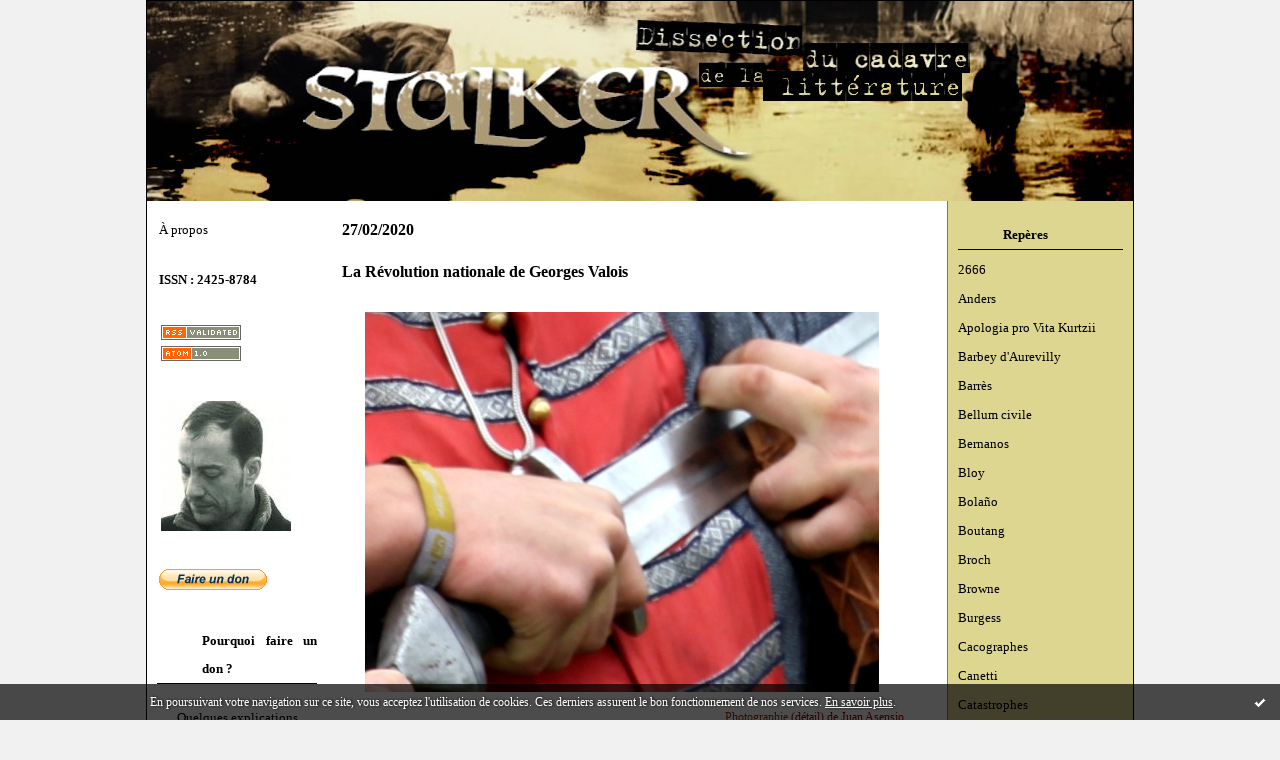

--- FILE ---
content_type: text/html; charset=UTF-8
request_url: https://www.juanasensio.com/tag/charles+maurras
body_size: 21428
content:
<!DOCTYPE html PUBLIC "-//W3C//DTD XHTML 1.0 Transitional//EN" "http://www.w3.org/TR/xhtml1/DTD/xhtml1-transitional.dtd">
<html xmlns="http://www.w3.org/1999/xhtml" xml:lang="fr" lang="fr">
    <head>
<link rel="canonical" href="https://www.juanasensio.com/tag/charles+maurras" />
        <link rel="icon" href="http://stalker.hautetfort.com/images/favicon.ico" type="image/x-icon" />
        <link rel="shortcut icon" href="http://stalker.hautetfort.com/images/favicon.ico" type="image/x-icon" />
        <title>charles maurras : STALKER - Dissection du cadavre de la littérature</title>
        <meta name="description" content="Stalker est le blog érudit et polémique de Juan Asensio consacré à la littérature, la critique littéraire, la philosophie et la politique. Bien-pensants s'abstenir, ce blog peut nuire à votre santé." />
        <meta name="keywords" content="Littérature, blog littéraire, stalker, Juan Asensio, critique littéraire, criticism, livres, books, polémiques, politique, politics, philosophie, philosophy, George Steiner, Maurice G. Dantec, michel houellebecq, joseph conrad, william faulkner" />
        
        <meta http-equiv="Content-Type" content="text/html; charset=utf-8" />
        <meta name="publisher" content="http://www.blogspirit.com/" />
        <meta name="generator" content="http://www.blogspirit.com/" />
        <meta name="robots" content="index,follow" />
        <link rel="stylesheet" href="https://www.juanasensio.com/style.css?1768169029" type="text/css" />
        <link rel="alternate" type="application/atom+xml" title="Atom" href="https://www.juanasensio.com/atom.xml" />
        <link rel="alternate" type="application/rss+xml" title="RSS" href="https://www.juanasensio.com/index.rss" />
        <link rel="alternate" type="application/rss+xml" title="RSS" href="https://www.juanasensio.com/charles maurras/index.rss" />
        <link rel="start" href="https://www.juanasensio.com/" title="Home" />
    

<script type="text/javascript">

function popupCenter(url,width,height,xtr) {
    var top=(screen.height-height)/2;
    var left=(screen.width-width)/2;
    window.open(url,"",xtr+",top="+top+",left="+left+",width="+width+",height="+height);
}

</script>

    <style type="text/css">
body {
    margin-bottom: 0px;
}
#toppub { display: block; width: 555px; height: 140px; margin: 0 auto;}
.content a img {border:0px;}
#footer {
    text-align: center;
    font-size: 65%;
    width: auto;
    margin: 2em auto 0px auto;
    color: #000;
    line-height: 210%;
    display: block;

    padding: 5px 15px;
    background: #fff;
    border-top: 1px solid #000;
        
}
#footer a {
    color: #000;
    text-decoration: underline;
    background-color: transparent;
    display: inline;
}
#footer a:hover {
    color: #000;
    text-decoration: underline;
    background-color: transparent;
    display: inline;
}
#sponsored-links {
    display: block;
    margin: 0;
    padding: 0;
    border: 0;
    background: transparent;
    margin-bottom: -5px;
}
</style>

</head>
    <body>
<div data-cookie="off"><p data-close><a href="#" title="J'ai lu ce message"><span class="ui-icon ui-icon-check">Ok</span></a></p><p data-text>En poursuivant votre navigation sur ce site, vous acceptez l'utilisation de cookies. Ces derniers assurent le bon fonctionnement de nos services. <a href="https://www.hautetfort.com/cookies.html" title="En savoir plus sur les cookies" target="_blank">En savoir plus</a>.</p></div><style>[data-cookie]{display:none;position:fixed;backface-visibility:hidden;bottom:0;left:0;width:100%;background:black;background:url([data-uri]);color:white;padding:.5em 0;text-align:center;z-index:9999;}
[data-cookie~="on"]{display:block;}
[data-cookie] p{color:white;font-size:12px;margin:0;padding:0 .5em;line-height:1.3em;text-shadow:1px 0 3px rgba(0,0,0,1);}
[data-cookie] a{color:white;}
[data-cookie] [data-text]{margin:1px auto 0;text-align:left;max-width:980px;}
[data-cookie] [data-close]{float:right;margin:0 .5em;}
[data-cookie] .ui-icon{background-image: url(//download.jqueryui.com/themeroller/images/ui-icons_ffffff_256x240.png);}
.ui-icon-check {background-position: -64px -144px;}
.ui-icon {height: 16px;width: 16px;}
.ui-icon {background-repeat: no-repeat;display: block;overflow: hidden;text-indent: -99999px;}
@media print {[data-cookie]{display:none;}}
</style>

        <div id="container">
            <div class="container-decorator1">
                <div class="container-decorator2">
                    <div id="banner-img">
                        <div class="banner-img-decorator1">
                            <div class="banner-img-decorator2">
                                <div class="img-link">
                                    <a href="https://www.juanasensio.com/"></a>
                                </div>
                            </div>
                        </div>
                    </div>
                    <div id="banner">
                        <div class="banner-decorator1">
                            <div class="banner-decorator2">
                                <h1><a href="https://www.juanasensio.com/">STALKER - Dissection du cadavre de la littérature</a></h1>
                                <h2>Stalker est le blog érudit et polémique de Juan Asensio consacré à la littérature, la critique littéraire, la philosophie et la politique. Bien-pensants s'abstenir, ce blog peut nuire à votre santé.</h2>
                            </div>
                        </div>
                    </div>
                    <div id="left">
                        <div class="left-decorator1">
                            <div class="left-decorator2">
                                <div class="sidebar"><div id="box-aboutme" class="boxtitleless-decorator1"><div class="boxtitleless-decorator2"><div class="boxtitleless-decorator3"> <div class="link-note"><a href="https://www.juanasensio.com/about.html">À propos</a></div> </div></div></div><!--boxsep-->
<div id="box-mybox2809812" class="boxtitleless-decorator1"><div class="boxtitleless-decorator2"><div class="boxtitleless-decorator3"><div class="link-note" style="line-height: 150%;"><strong>ISSN : 2425-8784</strong><!--wizard:text--></div></div></div></div><!--boxsep-->
<div id="box-syndication" class="boxtitleless-decorator1"><div class="boxtitleless-decorator2"><div class="boxtitleless-decorator3"><div class="link-note"><a href="https://www.juanasensio.com/index.rss"><img src="https://static.hautetfort.com/backend/images/extras/rssvalidated.gif" alt="Syndicate this site (rss)" /></a><br/><a href="https://www.juanasensio.com/atom.xml"><img src="https://static.hautetfort.com/backend/images/extras/atom10.gif" alt="Syndicate this site (XML)" /></a><br/></div></div></div></div><!--boxsep-->
<div id="box-yourphoto" class="boxtitleless-decorator1"><div class="boxtitleless-decorator2"><div class="boxtitleless-decorator3"> <div class="link-note"> <div id="my-photo"> <img src="http://www.juanasensio.com/media/00/01/75395887.jpeg" width="130" height="130" alt="Photo" /> </div></div> </div></div></div><!--boxsep-->
<div id="box-mybox2559051" class="boxtitleless-decorator1"><div class="boxtitleless-decorator2"><div class="boxtitleless-decorator3"><div class="link-note" style="line-height: 150%;"><form action="https://www.paypal.com/cgi-bin/webscr" method="post" target="_top"> <input type="hidden" name="cmd" value="_s-xclick"> <input type="hidden" name="hosted_button_id" value="7FR3ASVS74QPJ"> <input type="image" src="https://www.paypalobjects.com/fr_FR/FR/i/btn/btn_donate_SM.gif" border="0" name="submit" alt="PayPal, le réflexe sécurité pour payer en ligne"> <img alt="" border="0" src="https://www.paypalobjects.com/fr_FR/i/scr/pixel.gif" width="1" height="1"> </form><!--wizard:html--></div></div></div></div><!--boxsep-->
<div id="box-mybox2589231" class="box-decorator1"><div class="box-decorator2"><div class="box-decorator3"><div class="decorator1"><div class="decorator2"><h2>Pourquoi faire un don ?</h2></div></div><div class="boxcontent-decorator1"><div class="boxcontent-decorator2"><div class="boxcontent-decorator3" style="text-align: center"><p><span style="font-family: 'times new roman', times; font-size: small;"><a href="http://www.juanasensio.com/archive/2012/01/19/quelques-changements-dans-la-zone.html" target="_blank">Quelques explications</a></span></p><!--wizard:text--></div></div></div></div></div></div><!--boxsep-->
<!--boxsep-->
<script type="text/javascript">function checkEmail(e) {var re = /^\+?\w+([\+\.-]?\w+)*@\w+([\.-]?\w+)*(\.\w{2,})+$/;return re.test(e.toLowerCase());}</script><div id="box-newsletter" class="box-decorator1"><div class="box-decorator2"><div class="box-decorator3"><div class="decorator1"><div class="decorator2"><h2>Newsletter</h2></div></div><div class="boxcontent-decorator1"><div class="boxcontent-decorator2"><div class="boxcontent-decorator3"><form method="post" action="/apps/newsletter/index.php" onsubmit="return checkEmail(this.email.value)" name="newsletter" style="padding: 0;"><ul style="text-align: center;"><li style="list-style-type: none; list-style-position: outside;"><input type="text" name="email" placeholder="email" /></li><li style="list-style-type: none; list-style-position: outside;"><label><input type="radio" name="subscribe" value="1" style="vertical-align: middle;" checked="checked" />S'inscrire</label></li><li style="list-style-type: none; list-style-position: outside;"><label><input type="radio" name="subscribe" value="0" style="vertical-align: middle;" />Se désinscrire</label></li><li style="list-style-type: none; list-style-position: outside;"><input type="submit" name="submit" value="Envoyer" /><input type="hidden" name="blog_id" value="913" /><input type="hidden" name="signature" value="aa898bde9bf1f0adc24fe31be6a196e0928d9f0f" /></li></ul></form></div></div></div></div></div></div><!--boxsep-->
<div class="box-decorator1" id="box-search"> <div class="box-decorator2"> <div class="box-decorator3"> <div class="decorator1"> <div class="decorator2"> <h2>Rechercher</h2> </div> </div> <div class="boxcontent-decorator1"> <div class="boxcontent-decorator2"> <div class="boxcontent-decorator3"> <form action="/apps/search/" method="get" name="search"> <input name="s" type="text"/> <input type="submit" class="search_button" value="OK"/> </form> </div> </div> </div> </div> </div> </div><!--boxsep-->
<div id="box-list8205" class="box-decorator1"><div class="box-decorator2"><div class="box-decorator3"><div class="decorator1"><div class="decorator2"><h2>Table de dissection</h2></div></div>
<div class="boxcontent-decorator1"><div class="boxcontent-decorator2"><div class="boxcontent-decorator3"><ul><li class="album cover"><a href="http://www.juanasensio.com/list/sur_la_table_de_dissection/les_brandes_revue_.html"><img src="https://www.juanasensio.com/list/sur_la_table_de_dissection/brandes.2.gif" alt="1997 - 2001 - Les Brandes"/></a></li><li class="album title"><a href="http://www.juanasensio.com/list/sur_la_table_de_dissection/les_brandes_revue_.html">1997 - 2001 - Les Brandes</a></li><li class="album cover"><a href="http://www.juanasensio.com/list/sur_la_table_de_dissection/1997-immediatement.html"><img src="http://www.juanasensio.com/list/sur_la_table_de_dissection/1366997.jpg" alt="1997 - Immédiatement"/></a></li><li class="album title"><a href="http://www.juanasensio.com/list/sur_la_table_de_dissection/1997-immediatement.html">1997 - Immédiatement</a></li><li class="album cover"><a href="http://www.juanasensio.com/list/sur_la_table_de_dissection/essai_sur_l_oeuvre_d.html"><img src="http://www.juanasensio.com/list/sur_la_table_de_dissection/My_book_1.4.jpg" alt="2001 - Essai sur l'œuvre de George Steiner"/></a></li><li class="album title"><a href="http://www.juanasensio.com/list/sur_la_table_de_dissection/essai_sur_l_oeuvre_d.html">2001 - Essai sur l'œuvre de George Steiner</a></li><li class="album cover"><a href="http://www.juanasensio.com/list/sur_la_table_de_dissection/dossier_h_pierre_bou.html"><img src="http://www.juanasensio.com/list/sur_la_table_de_dissection/Boutang.4.jpg" alt="2002 - Dossier H Pierre Boutang"/></a></li><li class="album title"><a href="http://www.juanasensio.com/list/sur_la_table_de_dissection/dossier_h_pierre_bou.html">2002 - Dossier H Pierre Boutang</a></li><li class="album cover"><a href="http://www.juanasensio.com/list/sur_la_table_de_dissection/cahier_de_l_herne_ge.html"><img src="http://www.juanasensio.com/list/sur_la_table_de_dissection/herne_steiner.2.jpg" alt="2003 - Cahier de l'Herne George Steiner"/></a></li><li class="album title"><a href="http://www.juanasensio.com/list/sur_la_table_de_dissection/cahier_de_l_herne_ge.html">2003 - Cahier de l'Herne George Steiner</a></li><li class="album cover"><a href="http://www.juanasensio.com/list/sur_la_table_de_dissection/gueules_d_amour.html"><img src="http://www.juanasensio.com/list/sur_la_table_de_dissection/gueules.2.jpg" alt="2003 - Gueules d'amour"/></a></li><li class="album title"><a href="http://www.juanasensio.com/list/sur_la_table_de_dissection/gueules_d_amour.html">2003 - Gueules d'amour</a></li><li class="album cover"><a href="http://www.juanasensio.com/list/sur_la_table_de_dissection/revue-des-deux-mondes.html"><img src="http://www.juanasensio.com/list/sur_la_table_de_dissection/1040997789.jpg" alt="2003 - Revue des deux mondes"/></a></li><li class="album title"><a href="http://www.juanasensio.com/list/sur_la_table_de_dissection/revue-des-deux-mondes.html">2003 - Revue des deux mondes</a></li><li class="album cover"><a href="http://www.juanasensio.com/list/sur_la_table_de_dissection/2004_-_etudes_bernan.html"><img src="http://www.juanasensio.com/list/sur_la_table_de_dissection/Minard.2.jpg" alt="2004 - Études bernanosiennes, n°23"/></a></li><li class="album title"><a href="http://www.juanasensio.com/list/sur_la_table_de_dissection/2004_-_etudes_bernan.html">2004 - Études bernanosiennes, n°23</a></li><li class="album cover"><a href="http://www.juanasensio.com/list/sur_la_table_de_dissection/joseph_de_maistre_le.html"><img src="http://www.juanasensio.com/list/sur_la_table_de_dissection/Maistre0002.2.jpg" alt="2005 - Dossier H Joseph de Maistre"/></a></li><li class="album title"><a href="http://www.juanasensio.com/list/sur_la_table_de_dissection/joseph_de_maistre_le.html">2005 - Dossier H Joseph de Maistre</a></li><li class="album cover"><a href="http://www.juanasensio.com/list/sur_la_table_de_dissection/revue_l_atelier_du_r.html"><img src="http://www.juanasensio.com/list/sur_la_table_de_dissection/Atelier.2.jpg" alt="2005 - L'Atelier du roman"/></a></li><li class="album title"><a href="http://www.juanasensio.com/list/sur_la_table_de_dissection/revue_l_atelier_du_r.html">2005 - L'Atelier du roman</a></li><li class="album cover"><a href="http://www.juanasensio.com/list/sur_la_table_de_dissection/theorie-rebellion_-_.html"><img src="http://www.juanasensio.com/list/sur_la_table_de_dissection/grelet.2.jpg" alt="2005 - Théorie-Rébellion - Un ultimatum"/></a></li><li class="album title"><a href="http://www.juanasensio.com/list/sur_la_table_de_dissection/theorie-rebellion_-_.html">2005 - Théorie-Rébellion - Un ultimatum</a></li><li class="album cover"><a href="http://www.juanasensio.com/list/sur_la_table_de_dissection/vivre_et_penser_comm.html"><img src="http://www.juanasensio.com/list/sur_la_table_de_dissection/medium_les_nouveaux_cathos0003_1.2.jpg" alt="2005 - Vivre et penser comme des chrétiens"/></a></li><li class="album title"><a href="http://www.juanasensio.com/list/sur_la_table_de_dissection/vivre_et_penser_comm.html">2005 - Vivre et penser comme des chrétiens</a></li><li class="album cover"><a href="http://www.juanasensio.com/list/sur_la_table_de_dissection/la_critique_meurt_je.html"><img src="http://www.juanasensio.com/list/sur_la_table_de_dissection/cccc002.2.jpg" alt="2006 - La Critique meurt jeune"/></a></li><li class="album title"><a href="http://www.juanasensio.com/list/sur_la_table_de_dissection/la_critique_meurt_je.html">2006 - La Critique meurt jeune</a></li><li class="album cover"><a href="http://www.juanasensio.com/list/sur_la_table_de_dissection/2006_-_revue_nunc.html"><img src="http://www.juanasensio.com/list/sur_la_table_de_dissection/couvnunctarkovski.2.jpg" alt="2006 - Nunc"/></a></li><li class="album title"><a href="http://www.juanasensio.com/list/sur_la_table_de_dissection/2006_-_revue_nunc.html">2006 - Nunc</a></li><li class="album cover"><a href="http://www.juanasensio.com/list/sur_la_table_de_dissection/les_ecrivains_infreq.html"><img src="http://www.juanasensio.com/list/sur_la_table_de_dissection/file.bin.3.2.jpeg" alt="2007 - Écrivains infréquentables"/></a></li><li class="album title"><a href="http://www.juanasensio.com/list/sur_la_table_de_dissection/les_ecrivains_infreq.html">2007 - Écrivains infréquentables</a></li><li class="album cover"><a href="http://www.juanasensio.com/list/sur_la_table_de_dissection/enquete_sur_le_roman.html"><img src="http://www.juanasensio.com/list/sur_la_table_de_dissection/CCF06032007_00000.2.jpg" alt="2007 - Enquête sur le roman"/></a></li><li class="album title"><a href="http://www.juanasensio.com/list/sur_la_table_de_dissection/enquete_sur_le_roman.html">2007 - Enquête sur le roman</a></li><li class="album cover"><a href="http://www.juanasensio.com/list/sur_la_table_de_dissection/2007_-_la_litteratur.html"><img src="http://www.juanasensio.com/list/sur_la_table_de_dissection/La_Litterature_a_contre-nuit.2.gif" alt="2007 - La Littérature à contre-nuit"/></a></li><li class="album title"><a href="http://www.juanasensio.com/list/sur_la_table_de_dissection/2007_-_la_litteratur.html">2007 - La Littérature à contre-nuit</a></li><li class="album cover"><a href="http://www.juanasensio.com/list/sur_la_table_de_dissection/2008-maudit-soit-andreas-werckmeister.html"><img src="http://www.juanasensio.com/list/sur_la_table_de_dissection/1569627539.gif" alt="2008 - Maudit soit Andreas Werckmeister !"/></a></li><li class="album title"><a href="http://www.juanasensio.com/list/sur_la_table_de_dissection/2008-maudit-soit-andreas-werckmeister.html">2008 - Maudit soit Andreas Werckmeister !</a></li><li class="album cover"><a href="http://www.juanasensio.com/list/sur_la_table_de_dissection/archives-bernanos-n-11.html"><img src="http://www.juanasensio.com/list/sur_la_table_de_dissection/993650324.jpg" alt="2009 - Archives Bernanos n°11"/></a></li><li class="album title"><a href="http://www.juanasensio.com/list/sur_la_table_de_dissection/archives-bernanos-n-11.html">2009 - Archives Bernanos n°11</a></li><li class="album cover"><a href="http://www.juanasensio.com/list/sur_la_table_de_dissection/2009-disidencias.html"><img src="http://www.juanasensio.com/list/sur_la_table_de_dissection/948168932.png" alt="2009 - Disidencias"/></a></li><li class="album title"><a href="http://www.juanasensio.com/list/sur_la_table_de_dissection/2009-disidencias.html">2009 - Disidencias</a></li><li class="album cover"><a href="http://www.juanasensio.com/list/sur_la_table_de_dissection/o-pensamento-tornado-danca-estudos-em-torno-de-george-steine.html"><img src="http://www.juanasensio.com/list/sur_la_table_de_dissection/1871839000.gif" alt="2009 - O pensamento tornado dança. Estudos em torno de George Steiner"/></a></li><li class="album title"><a href="http://www.juanasensio.com/list/sur_la_table_de_dissection/o-pensamento-tornado-danca-estudos-em-torno-de-george-steine.html">2009 - O pensamento tornado dança. Estudos em torno de George Steiner</a></li><li class="album cover"><a href="http://www.juanasensio.com/list/sur_la_table_de_dissection/2009-valeurs-actuelles.html"><img src="http://www.juanasensio.com/list/sur_la_table_de_dissection/2043236696.jpg" alt="2009 - Valeurs actuelles"/></a></li><li class="album title"><a href="http://www.juanasensio.com/list/sur_la_table_de_dissection/2009-valeurs-actuelles.html">2009 - Valeurs actuelles</a></li><li class="album cover"><a href="http://www.juanasensio.com/list/sur_la_table_de_dissection/2010-la-chanson-d-amour-de-judas-iscariote.html"><img src="http://www.juanasensio.com/list/sur_la_table_de_dissection/710480501.gif" alt="2010 - La Chanson d'amour de Judas Iscariote"/></a></li><li class="album title"><a href="http://www.juanasensio.com/list/sur_la_table_de_dissection/2010-la-chanson-d-amour-de-judas-iscariote.html">2010 - La Chanson d'amour de Judas Iscariote</a></li><li class="album cover"><a href="http://www.juanasensio.com/list/sur_la_table_de_dissection/2010-la-revue-des-deux-mondes.html"><img src="http://www.juanasensio.com/list/sur_la_table_de_dissection/2030547697.jpg" alt="2010 - La Revue des Deux Mondes"/></a></li><li class="album title"><a href="http://www.juanasensio.com/list/sur_la_table_de_dissection/2010-la-revue-des-deux-mondes.html">2010 - La Revue des Deux Mondes</a></li><li class="album cover"><a href="http://www.juanasensio.com/list/sur_la_table_de_dissection/2010-preface-de-l-imposture.html"><img src="http://www.juanasensio.com/list/sur_la_table_de_dissection/2637012658.2.jpg" alt="2010 - Préface de L'Imposture"/></a></li><li class="album title"><a href="http://www.juanasensio.com/list/sur_la_table_de_dissection/2010-preface-de-l-imposture.html">2010 - Préface de L'Imposture</a></li><li class="album cover"><a href="http://www.juanasensio.com/list/sur_la_table_de_dissection/2011-etudes.html"><img src="http://www.juanasensio.com/list/sur_la_table_de_dissection/1994814270.jpg" alt="2011 - Études"/></a></li><li class="album title"><a href="http://www.juanasensio.com/list/sur_la_table_de_dissection/2011-etudes.html">2011 - Études</a></li><li class="album cover"><a href="http://www.juanasensio.com/list/sur_la_table_de_dissection/2012-the-wounds-of-possibility-essays-on-george-steiner.html"><img src="http://www.juanasensio.com/list/sur_la_table_de_dissection/3853168884.jpg" alt="2012 - The Wounds of Possibility. Essays on George Steiner"/></a></li><li class="album title"><a href="http://www.juanasensio.com/list/sur_la_table_de_dissection/2012-the-wounds-of-possibility-essays-on-george-steiner.html">2012 - The Wounds of Possibility. Essays on George Steiner</a></li><li class="album cover"><a href="http://www.juanasensio.com/list/sur_la_table_de_dissection/2014-etudes.html"><img src="http://www.juanasensio.com/list/sur_la_table_de_dissection/1132555939.jpg" alt="2014 - Études"/></a></li><li class="album title"><a href="http://www.juanasensio.com/list/sur_la_table_de_dissection/2014-etudes.html">2014 - Études</a></li><li class="album cover"><a href="http://www.juanasensio.com/list/sur_la_table_de_dissection/2015-revue-etudes.html"><img src="http://www.juanasensio.com/list/sur_la_table_de_dissection/1020180753.jpg" alt="2015 - Études"/></a></li><li class="album title"><a href="http://www.juanasensio.com/list/sur_la_table_de_dissection/2015-revue-etudes.html">2015 - Études</a></li><li class="album cover"><a href="http://www.juanasensio.com/list/sur_la_table_de_dissection/2016-la-femelle-du-requin.html"><img src="http://www.juanasensio.com/list/sur_la_table_de_dissection/2355175984.jpg" alt="2016 - La Femelle du requin"/></a></li><li class="album title"><a href="http://www.juanasensio.com/list/sur_la_table_de_dissection/2016-la-femelle-du-requin.html">2016 - La Femelle du requin</a></li><li class="album cover"><a href="http://www.juanasensio.com/list/sur_la_table_de_dissection/2016-livr-arbitres.html"><img src="http://www.juanasensio.com/list/sur_la_table_de_dissection/2927709797.jpg" alt="2016 - Livr'arbitres"/></a></li><li class="album title"><a href="http://www.juanasensio.com/list/sur_la_table_de_dissection/2016-livr-arbitres.html">2016 - Livr'arbitres</a></li><li class="album cover"><a href="http://www.juanasensio.com/list/sur_la_table_de_dissection/2016-pasqyra-e-te-rrefyemit.html"><img src="http://www.juanasensio.com/list/sur_la_table_de_dissection/3878773161.png" alt="2016 - Pasqyra e te rrefyemit"/></a></li><li class="album title"><a href="http://www.juanasensio.com/list/sur_la_table_de_dissection/2016-pasqyra-e-te-rrefyemit.html">2016 - Pasqyra e te rrefyemit</a></li><li class="album cover"><a href="http://www.juanasensio.com/list/sur_la_table_de_dissection/2016-perspectives-libres.html"><img src="http://www.juanasensio.com/list/sur_la_table_de_dissection/2587046674.jpg" alt="2016 - Perspectives libres"/></a></li><li class="album title"><a href="http://www.juanasensio.com/list/sur_la_table_de_dissection/2016-perspectives-libres.html">2016 - Perspectives libres</a></li><li class="album cover"><a href="http://www.juanasensio.com/list/sur_la_table_de_dissection/2016-lumieres-de-haute-normandie.html"><img src="http://www.juanasensio.com/list/sur_la_table_de_dissection/2751743773.jpg" alt="2016 - Photographies : Lumières de Haute-Normandie"/></a></li><li class="album title"><a href="http://www.juanasensio.com/list/sur_la_table_de_dissection/2016-lumieres-de-haute-normandie.html">2016 - Photographies : Lumières de Haute-Normandie</a></li><li class="album cover"><a href="http://www.juanasensio.com/list/sur_la_table_de_dissection/2016-raskar-kapac-n-2.html"><img src="http://www.juanasensio.com/list/sur_la_table_de_dissection/677960817.jpg" alt="2016 - Raskar Kapac, n°2"/></a></li><li class="album title"><a href="http://www.juanasensio.com/list/sur_la_table_de_dissection/2016-raskar-kapac-n-2.html">2016 - Raskar Kapac, n°2</a></li><li class="album cover"><a href="http://www.juanasensio.com/list/sur_la_table_de_dissection/2016-trois-cent-soixante.html"><img src="http://www.juanasensio.com/list/sur_la_table_de_dissection/3749662702.jpg" alt="2016 - Trois cent soixante"/></a></li><li class="album title"><a href="http://www.juanasensio.com/list/sur_la_table_de_dissection/2016-trois-cent-soixante.html">2016 - Trois cent soixante</a></li><li class="album cover"><a href="http://www.juanasensio.com/list/sur_la_table_de_dissection/tarkovski.html"><img src="http://www.juanasensio.com/list/sur_la_table_de_dissection/3430960448.jpg" alt="2017 - Collectif Tarkovski"/></a></li><li class="album title"><a href="http://www.juanasensio.com/list/sur_la_table_de_dissection/tarkovski.html">2017 - Collectif Tarkovski</a></li><li class="album cover"><a href="http://www.juanasensio.com/list/sur_la_table_de_dissection/kenga-e-dashurise-e-jude-iskariotit.html"><img src="http://www.juanasensio.com/list/sur_la_table_de_dissection/3037647264.2.jpg" alt="2017 - Kënga e dashurisë e Judë Iskariotit"/></a></li><li class="album title"><a href="http://www.juanasensio.com/list/sur_la_table_de_dissection/kenga-e-dashurise-e-jude-iskariotit.html">2017 - Kënga e dashurisë e Judë Iskariotit</a></li><li class="album cover"><a href="http://www.juanasensio.com/list/sur_la_table_de_dissection/2017-la-montagne-morte-de-la-vie.html"><img src="http://www.juanasensio.com/list/sur_la_table_de_dissection/1765234513.jpg" alt="2017 - La Montagne morte de la vie"/></a></li><li class="album title"><a href="http://www.juanasensio.com/list/sur_la_table_de_dissection/2017-la-montagne-morte-de-la-vie.html">2017 - La Montagne morte de la vie</a></li><li class="album cover"><a href="http://www.juanasensio.com/list/sur_la_table_de_dissection/2017-le-paradis-francais-d-eric-rohmer.html"><img src="http://www.juanasensio.com/list/sur_la_table_de_dissection/3037647264.jpg" alt="2017 - Le Paradis français d'Éric Rohmer"/></a></li><li class="album title"><a href="http://www.juanasensio.com/list/sur_la_table_de_dissection/2017-le-paradis-francais-d-eric-rohmer.html">2017 - Le Paradis français d'Éric Rohmer</a></li><li class="album cover"><a href="http://www.juanasensio.com/list/sur_la_table_de_dissection/2017-revue-nunnc-n-41.html"><img src="http://www.juanasensio.com/list/sur_la_table_de_dissection/1807430029.jpg" alt="2017 - Nunc, n°41"/></a></li><li class="album title"><a href="http://www.juanasensio.com/list/sur_la_table_de_dissection/2017-revue-nunnc-n-41.html">2017 - Nunc, n°41</a></li><li class="album cover"><a href="http://www.juanasensio.com/list/sur_la_table_de_dissection/2017-revue-accattone.html"><img src="http://www.juanasensio.com/list/sur_la_table_de_dissection/2041120897.jpg" alt="2017 - Revue Accattone"/></a></li><li class="album title"><a href="http://www.juanasensio.com/list/sur_la_table_de_dissection/2017-revue-accattone.html">2017 - Revue Accattone</a></li><li class="album cover"><a href="http://www.juanasensio.com/list/sur_la_table_de_dissection/201-la-terre-demeure.html"><img src="http://www.juanasensio.com/list/sur_la_table_de_dissection/2070171501.jpg" alt="2018 - La Terre demeure"/></a></li><li class="album title"><a href="http://www.juanasensio.com/list/sur_la_table_de_dissection/201-la-terre-demeure.html">2018 - La Terre demeure</a></li><li class="album cover"><a href="http://www.juanasensio.com/list/sur_la_table_de_dissection/2018-perspectives-libres-pourquoi-combattre.html"><img src="http://www.juanasensio.com/list/sur_la_table_de_dissection/20921856.jpg" alt="2018 - Perspectives libres - Pourquoi combattre ?"/></a></li><li class="album title"><a href="http://www.juanasensio.com/list/sur_la_table_de_dissection/2018-perspectives-libres-pourquoi-combattre.html">2018 - Perspectives libres - Pourquoi combattre ?</a></li><li class="album cover"><a href="http://www.juanasensio.com/list/sur_la_table_de_dissection/2019-d-un-lecteur-l-autre.html"><img src="http://www.juanasensio.com/list/sur_la_table_de_dissection/117045804.jpg" alt="2019 - D'un lecteur l'autre"/></a></li><li class="album title"><a href="http://www.juanasensio.com/list/sur_la_table_de_dissection/2019-d-un-lecteur-l-autre.html">2019 - D'un lecteur l'autre</a></li><li class="album cover"><a href="http://www.juanasensio.com/list/sur_la_table_de_dissection/hommes-et-engrenages.html"><img src="http://www.juanasensio.com/list/sur_la_table_de_dissection/3062411103.jpg" alt="2019 - Hommes et engrenages"/></a></li><li class="album title"><a href="http://www.juanasensio.com/list/sur_la_table_de_dissection/hommes-et-engrenages.html">2019 - Hommes et engrenages</a></li><li class="album cover"><a href="http://www.juanasensio.com/list/sur_la_table_de_dissection/2019-la-mort-du-fer.html"><img src="http://www.juanasensio.com/list/sur_la_table_de_dissection/4267067455.jpg" alt="2019 - La Mort du fer"/></a></li><li class="album title"><a href="http://www.juanasensio.com/list/sur_la_table_de_dissection/2019-la-mort-du-fer.html">2019 - La Mort du fer</a></li><li class="album cover"><a href="http://www.juanasensio.com/list/sur_la_table_de_dissection/2019-le-temps-des-livres-est-passe.html"><img src="http://www.juanasensio.com/list/sur_la_table_de_dissection/3697208134.jpg" alt="2019 - Le temps des livres est passé"/></a></li><li class="album title"><a href="http://www.juanasensio.com/list/sur_la_table_de_dissection/2019-le-temps-des-livres-est-passe.html">2019 - Le temps des livres est passé</a></li><li class="album cover"><a href="http://www.juanasensio.com/list/sur_la_table_de_dissection/2020-l-impostura.html"><img src="http://www.juanasensio.com/list/sur_la_table_de_dissection/3066332432.jpg" alt="2020 - L'Impostura"/></a></li><li class="album title"><a href="http://www.juanasensio.com/list/sur_la_table_de_dissection/2020-l-impostura.html">2020 - L'Impostura</a></li><li class="album cover"><a href="http://www.juanasensio.com/list/sur_la_table_de_dissection/2020-nouvelle-ecole-sur-bernanos-et-peguy.html"><img src="http://www.juanasensio.com/list/sur_la_table_de_dissection/2673557095.jpg" alt="2020 - Nouvelle École sur Bernanos et Péguy"/></a></li><li class="album title"><a href="http://www.juanasensio.com/list/sur_la_table_de_dissection/2020-nouvelle-ecole-sur-bernanos-et-peguy.html">2020 - Nouvelle École sur Bernanos et Péguy</a></li><li class="album cover"><a href="http://www.juanasensio.com/list/sur_la_table_de_dissection/2020-le-grand-dieu-pan.html"><img src="http://www.juanasensio.com/list/sur_la_table_de_dissection/2318698305.jpg" alt="2021 - Le Grand Dieu Pan"/></a></li><li class="album title"><a href="http://www.juanasensio.com/list/sur_la_table_de_dissection/2020-le-grand-dieu-pan.html">2021 - Le Grand Dieu Pan</a></li><li class="album cover"><a href="http://www.juanasensio.com/list/sur_la_table_de_dissection/2021-ocean-et-breil-d-abel-bonnard.html"><img src="http://www.juanasensio.com/list/sur_la_table_de_dissection/3710739820.jpg" alt="2021 - Océan et Brésil d'Abel Bonnard"/></a></li><li class="album title"><a href="http://www.juanasensio.com/list/sur_la_table_de_dissection/2021-ocean-et-breil-d-abel-bonnard.html">2021 - Océan et Brésil d'Abel Bonnard</a></li><li class="album cover"><a href="http://www.juanasensio.com/list/sur_la_table_de_dissection/2021-philitt-n-11-declin-et-salut-de-la-litterature.html"><img src="http://www.juanasensio.com/list/sur_la_table_de_dissection/182940409.jpg" alt="2021 - Philitt n°11 : Déclin et salut de la littérature"/></a></li><li class="album title"><a href="http://www.juanasensio.com/list/sur_la_table_de_dissection/2021-philitt-n-11-declin-et-salut-de-la-litterature.html">2021 - Philitt n°11 : Déclin et salut de la littérature</a></li><li class="album cover"><a href="http://www.juanasensio.com/list/sur_la_table_de_dissection/revue-krisis-deconstruction.html"><img src="http://www.juanasensio.com/list/sur_la_table_de_dissection/2646781742.jpg" alt="2023 - Revue Krisis - Déconstruction ?"/></a></li><li class="album title"><a href="http://www.juanasensio.com/list/sur_la_table_de_dissection/revue-krisis-deconstruction.html">2023 - Revue Krisis - Déconstruction ?</a></li><li class="album cover"><a href="http://www.juanasensio.com/list/sur_la_table_de_dissection/revue-zone-critique-n-6-sur-les-spectres.html"><img src="http://www.juanasensio.com/list/sur_la_table_de_dissection/3860629753.jpg" alt="2024 -  Revue Zone critique - Spectres"/></a></li><li class="album title"><a href="http://www.juanasensio.com/list/sur_la_table_de_dissection/revue-zone-critique-n-6-sur-les-spectres.html">2024 -  Revue Zone critique - Spectres</a></li><li class="album cover"><a href="http://www.juanasensio.com/list/sur_la_table_de_dissection/2025-revue-krisis-decadence.html"><img src="http://www.juanasensio.com/list/sur_la_table_de_dissection/3525048702.jpg" alt="2025 - Revue Krisis - Décadence ?"/></a></li><li class="album title"><a href="http://www.juanasensio.com/list/sur_la_table_de_dissection/2025-revue-krisis-decadence.html">2025 - Revue Krisis - Décadence ?</a></li></ul></div></div></div></div></div></div><!--boxsep-->
<!--boxsep-->
<div id="box-archives" class="box-decorator1"><div class="box-decorator2"><div class="box-decorator3"> <div class="decorator1"><div class="decorator2"><h2>Archives</h2></div></div> <div class="boxcontent-decorator1"><div class="boxcontent-decorator2"><div class="boxcontent-decorator3"> <ul><li><a href="https://www.juanasensio.com/archive/2026/01/index.html">2026-01</a></li>  <li><a href="https://www.juanasensio.com/archive/2025/12/index.html">2025-12</a></li>  <li><a href="https://www.juanasensio.com/archive/2025/11/index.html">2025-11</a></li>  <li><a href="https://www.juanasensio.com/archive/2025/10/index.html">2025-10</a></li>  <li><a href="https://www.juanasensio.com/archive/2025/09/index.html">2025-09</a></li>  <li><a href="https://www.juanasensio.com/archive/2025/08/index.html">2025-08</a></li>  <li><a href="https://www.juanasensio.com/archive/2025/05/index.html">2025-05</a></li>  <li><a href="https://www.juanasensio.com/archive/2025/04/index.html">2025-04</a></li>  <li><a href="https://www.juanasensio.com/archive/2025/03/index.html">2025-03</a></li>  <li><a href="https://www.juanasensio.com/archive/2025/02/index.html">2025-02</a></li> <li><a href="https://www.juanasensio.com/archives/">Toutes les archives</a></li></ul> </div></div></div> </div></div></div><!--boxsep-->
<div id="box-mybox2577895" class="box-decorator1"><div class="box-decorator2"><div class="box-decorator3"><div class="decorator1"><div class="decorator2"><h2>Rechercher</h2></div></div><div class="boxcontent-decorator1"><div class="boxcontent-decorator2"><div class="boxcontent-decorator3"><div id="box-search" class="box-decorator1">
<div class="box-decorator2">
<div class="box-decorator3">
<div class="boxcontent-decorator1">
<div class="boxcontent-decorator2">
<div class="boxcontent-decorator3">
<ul style="text-align: center;">
<form onsubmit="return false;" name="search" action="http://www.juanasensio.com/" method="post">
<li><input type="text" value="" name="keyword">
<input class="search_button" type="button" onclick="if(this.form.elements['keyword'].value)window.location = 'http://www.juanasensio.com/search/'+this.form.elements['keyword'].value;return false;" value="Ok" name="submit"></li>
</form>
</ul>
</div>
</div>
</div>
</div>
</div>
</div><!--wizard:html--></div></div></div></div></div></div><!--boxsep-->
</div>
                            </div>
                        </div>
                    </div>
                    <div id="right">
                        <div class="right-decorator1">
                            <div class="right-decorator2">
                                <div class="sidebar"><div id="box-list103146" class="box-decorator1"><div class="box-decorator2"><div class="box-decorator3"><div class="decorator1"><div class="decorator2"><h2>Repères</h2></div></div>
<div class="boxcontent-decorator1"><div class="boxcontent-decorator2"><div class="boxcontent-decorator3"><ul><li><a target="_blank" href="http://www.juanasensio.com/archive/2014/01/28/2666-de-roberto-bola%C3%B1o.html" title="2666">2666</a></li><li><a target="_blank" href="http://www.juanasensio.com/archive/2013/06/23/gunther-anders-dans-la-zone.html" title="Anders">Anders</a></li><li><a target="_blank" href="http://www.juanasensio.com/archive/2016/02/10/apologia-pro-vita-kurtzii.html" title="Apologia pro Vita Kurtzii">Apologia pro Vita Kurtzii</a></li><li><a target="_blank" href="http://stalker.hautetfort.com/archive/2009/04/27/barbey-d-aurevilly-dans-la-zone.html" title="Barbey d&#039;Aurevilly">Barbey d&#039;Aurevilly</a></li><li><a target="_blank" href="http://www.juanasensio.com/archive/2019/06/26/maurice-barres-dans-la-zone.html" title="Barr&egrave;s">Barr&egrave;s</a></li><li><a target="_blank" href="http://www.juanasensio.com/archive/2006/01/10/integralite-des-textes-de-la-serie-bellum-civile.html" title="Bellum civile">Bellum civile</a></li><li><a target="_blank" href="http://stalker.hautetfort.com/archive/2008/10/29/georges-bernanos-encore.html" title="Bernanos">Bernanos</a></li><li><a target="_blank" href="http://stalker.hautetfort.com/archive/2009/04/27/leon-bloy-dans-la-zone.html" title="Bloy">Bloy</a></li><li><a target="_blank" href="http://www.juanasensio.com/archive/2017/07/27/roberto-bolano-dans-la-zone.html" title="Bola&ntilde;o">Bola&ntilde;o</a></li><li><a target="_blank" href="http://stalker.hautetfort.com/archive/2009/09/14/pierre-boutang-dans-la-zone.html" title="Boutang">Boutang</a></li><li><a target="_blank" href="http://stalker.hautetfort.com/archive/2006/03/12/hermann-broch-dans-la-zone.html" title="Broch">Broch</a></li><li><a target="_blank" href="https://www.juanasensio.com/archive/2022/01/09/thomas-browne-dans-la-zone.html" title="Browne">Browne</a></li><li><a target="_blank" href="http://www.juanasensio.com/archive/2014/04/24/anthony-burgess-dans-la-zone.html" title="Burgess">Burgess</a></li><li><a target="_blank" href="http://stalker.hautetfort.com/archive/2012/01/19/cacographes.html" title="Cacographes">Cacographes</a></li><li><a target="_blank" href="http://www.juanasensio.com/archive/2017/07/03/elias-canetti-dans-la-zone.html" title="Canetti">Canetti</a></li><li><a target="_blank" href="http://stalker.hautetfort.com/archive/2011/03/15/eschatologie-de-la-catastrophe.html" title="Catastrophes">Catastrophes</a></li><li><a target="_blank" href="http://stalker.hautetfort.com/archive/2011/11/07/louis-ferdinand-celine-dans-la-zone.html" title="C&eacute;line">C&eacute;line</a></li><li><a target="_blank" href="http://stalker.hautetfort.com/archive/2009/04/21/joseph-conrad-dans-la-zone.html" title="Conrad">Conrad</a></li><li><a target="_blank" href="http://stalker.hautetfort.com/archive/2010/02/03/cristina-campo-dans-la-zone.html" title="Cristina Campo">Cristina Campo</a></li><li><a target="_blank" href="http://www.juanasensio.com/archive/2009/11/05/dante-alighieri.html" title="Dante">Dante</a></li><li><a target="_blank" href="http://stalker.hautetfort.com/archive/2009/10/02/maurice-g-dantec-dans-la-zone.html" title="Dantec">Dantec</a></li><li><a target="_blank" href="https://www.juanasensio.com/archive/2022/09/26/georges-darien-dans-la-zone.html" title="Darien">Darien</a></li><li><a target="_blank" href="http://www.juanasensio.com/archive/2011/02/04/thomas-de-quincey-dans-la-zone.html" title="De Quincey">De Quincey</a></li><li><a target="_blank" href="http://stalker.hautetfort.com/archive/2009/07/26/dominique-de-roux-dans-la-zone.html" title="De Roux">De Roux</a></li><li><a target="_blank" href="http://www.juanasensio.com/archive/2018/06/06/decadences-fin-de-siecle.html" title="D&eacute;cadences">D&eacute;cadences</a></li><li><a target="_blank" href="http://www.juanasensio.com/archive/2018/07/26/don-delillo-dans-la-zone.html" title="DeLillo">DeLillo</a></li><li><a target="_blank" href="http://stalker.hautetfort.com/archive/2008/03/20/satan-satanisme-demonologie-demoniaque.html" title="D&eacute;monologie, satanisme">D&eacute;monologie, satanisme</a></li><li><a target="_blank" href="http://www.juanasensio.com/archive/2016/07/30/chroniques-d-une-dhimmitude-annoncee.html" title="Dhimmitude">Dhimmitude</a></li><li><a target="_blank" href="http://www.juanasensio.com/archive/2015/09/27/philip-k-dick-dans-la-zone.html" title="Dick">Dick</a></li><li><a target="_blank" href="http://stalker.hautetfort.com/archive/2011/11/24/dostoievski-dans-la-zone.html" title="Dosto&iuml;evski">Dosto&iuml;evski</a></li><li><a target="_blank" href="http://stalker.hautetfort.com/archive/2010/03/09/dracula-dans-la-zone.html" title="Dracula">Dracula</a></li><li><a target="_blank" href="http://stalker.hautetfort.com/archive/2009/11/23/guy-dupre-dans-la-zone.html" title="Dupr&eacute;">Dupr&eacute;</a></li><li><a target="_blank" href="http://stalker.hautetfort.com/archive/2009/07/21/l-effondrement-de-la-zone.html" title="Effondrements">Effondrements</a></li><li><a target="_blank" href="http://stalker.hautetfort.com/archive/2008/08/10/integralite-de-l-enquete-sur-le-roman.html" title="Enqu&ecirc;te sur le roman">Enqu&ecirc;te sur le roman</a></li><li><a target="_blank" href="http://stalker.hautetfort.com/archive/2009/04/25/entretiens-dialogues.html" title="Entretiens">Entretiens</a></li><li><a target="_blank" href="http://www.juanasensio.com/archive/2019/05/28/tous-mes-entretiens-radiophoniques.html" title="Entretiens radiophoniques">Entretiens radiophoniques</a></li><li><a target="_blank" href="http://stalker.hautetfort.com/archive/2011/06/07/william-faulkner-dans-la-zone.html" title="Faulkner">Faulkner</a></li><li><a target="_blank" href="http://www.juanasensio.com/archive/2015/05/23/finis-austriae.html" title="Finis Austriae">Finis Austriae</a></li><li><a target="_blank" href="http://stalker.hautetfort.com/archive/2009/05/08/paul-gadenne-dans-la-zone.html" title="Gadenne">Gadenne</a></li><li><a target="_blank" href="http://stalker.hautetfort.com/archive/2009/04/25/william-h-gass-dans-la-zone.html" title="Gass">Gass</a></li><li><a target="_blank" href="http://www.juanasensio.com/archive/2015/05/05/theodor-haecker-dans-la-zone.html" title="Haecker">Haecker</a></li><li><a target="_blank" href="http://www.juanasensio.com/archive/2018/04/12/heidegger-dans-la-zone.html" title="Heidegger">Heidegger</a></li><li><a target="_blank" href="http://www.juanasensio.com/archive/2020/08/19/histoire-et-esthetique-du-cinema-fantastique-francis-moury.html" title="Histoire et esth&eacute;tique du cin&eacute;ma fantastique">Histoire et esth&eacute;tique du cin&eacute;ma fantastique</a></li><li><a target="_blank" href="http://www.juanasensio.com/archive/2014/09/13/reduction-du-domaine-de-michel-houellebecq.html" title="Houellebecq">Houellebecq</a></li><li><a target="_blank" href="http://www.juanasensio.com/archive/2014/05/03/jean-rene-huguenin-dans-la-zone.html" title="Huguenin">Huguenin</a></li><li><a target="_blank" href="https://www.juanasensio.com/archive/2024/08/26/joris-karl-huysmans-dans-la-zone.html" title="Huysmans">Huysmans</a></li><li><a target="_blank" href="http://stalker.hautetfort.com/archive/2010/11/23/infrequentables.html" title="Infr&eacute;quentables">Infr&eacute;quentables</a></li><li><a target="_blank" href="http://stalker.hautetfort.com/archive/2012/02/12/israel-dans-la-zone.html" title="Isra&euml;l">Isra&euml;l</a></li><li><a target="_blank" href="http://www.juanasensio.com/archive/2014/05/05/david-jones-dans-la-zone.html" title="Jones">Jones</a></li><li><a target="_blank" href="http://www.juanasensio.com/archive/2014/06/22/ernst-junger-dans-la-zone.html" title="J&uuml;nger">J&uuml;nger</a></li><li><a target="_blank" href="http://stalker.hautetfort.com/archive/2011/05/05/imre-kertesz-dans-la-zone.html" title="Kert&eacute;sz">Kert&eacute;sz</a></li><li><a target="_blank" href="http://www.juanasensio.com/archive/2015/05/31/laszlo-krasznahorkai-dans-la-zone.html" title="Krasznahorkai">Krasznahorkai</a></li><li><a target="_blank" href="http://stalker.hautetfort.com/archive/2011/12/04/karl-kraus-dans-la-zone.html" title="Kraus">Kraus</a></li><li><a target="_blank" href="http://www.juanasensio.com/archive/2018/10/23/l-amerique-en-guerre-par-gregory-mion.html" title="L&#039;Am&eacute;rique en guerre">L&#039;Am&eacute;rique en guerre</a></li><li><a target="_blank" href="http://stalker.hautetfort.com/archive/2009/06/05/la-litterature-a-contre-nuit-sur-stalker.html" title="La Litt&eacute;rature &agrave; contre-nuit">La Litt&eacute;rature &agrave; contre-nuit</a></li><li><a target="_blank" href="http://stalker.hautetfort.com/archive/2009/04/28/la-zone-dans-la-zone.html" title="La Matrice">La Matrice</a></li><li><a target="_blank" href="http://www.juanasensio.com/archive/2015/07/08/vincent-la-soudiere-dans-la-zone.html" title="La Soudi&egrave;re">La Soudi&egrave;re</a></li><li><a target="_blank" href="http://stalker.hautetfort.com/archive/2008/05/03/la-ville-son-archange-de-misere-l-esperance-texte-integral.html" title="La Ville">La Ville</a></li><li><a target="_blank" href="http://stalker.hautetfort.com/archive/2011/06/18/etudes-sur-le-langage-vicie.html" title="Langages vici&eacute;s">Langages vici&eacute;s</a></li><li><a target="_blank" href="https://www.juanasensio.com/archive/2022/02/14/leon-daudet-dans-la-zone.html" title="L&eacute;on Daudet">L&eacute;on Daudet</a></li><li><a target="_blank" href="http://stalker.hautetfort.com/archive/2009/07/08/toutes-les-iles-dans-la-zone.html" title="Les &icirc;les">Les &icirc;les</a></li><li><a target="_blank" href="http://www.juanasensio.com/archive/2013/04/30/malcolm-lowry-dans-la-zone.html" title="Lowry">Lowry</a></li><li><a target="_blank" href="http://stalker.hautetfort.com/archive/2011/10/05/arthur-machen-arthur-llewelyn-jones-machen.html" title="Machen">Machen</a></li><li><a target="_blank" href="http://www.juanasensio.com/archive/2016/01/26/males-lectures.html" title="M&acirc;les lectures">M&acirc;les lectures</a></li><li><a target="_blank" href="http://www.juanasensio.com/archive/2013/12/23/ossip-e-mandelstam.html" title="Mandelstam">Mandelstam</a></li><li><a target="_blank" href="http://www.juanasensio.com/archive/2015/06/21/louis-massignon-dans-la-zone.html" title="Massignon">Massignon</a></li><li><a target="_blank" href="http://stalker.hautetfort.com/archive/2009/02/08/cormac-mccarthy-dans-la-zone.html" title="McCarthy">McCarthy</a></li><li><a target="_blank" href="http://www.juanasensio.com/archive/2014/02/05/howard-mccord-dans-la-zone.html" title="McCord">McCord</a></li><li><a target="_blank" href="http://www.juanasensio.com/archive/2014/01/26/herman-melville-dans-la-zone.html" title="Melville">Melville</a></li><li><a target="_blank" href="http://www.juanasensio.com/archive/2014/07/10/mer-variable-ou-toute-crainte-abonde.html" title="Mer variable...">Mer variable...</a></li><li><a target="_blank" href="http://stalker.hautetfort.com/archive/2011/06/20/tous-les-livres-juan-asensio.html" title="Mes livres">Mes livres</a></li><li><a target="_blank" href="http://www.juanasensio.com/archive/2016/02/10/carlo-michelstaedter-dans-la-zone.html" title="Michelstaedter">Michelstaedter</a></li><li><a target="_blank" href="http://www.juanasensio.com/archive/2016/05/25/les-moitrinaires-ou-de-l-ego-avant-toute-chose.html" title="Moitrinaires">Moitrinaires</a></li><li><a target="_blank" href="http://www.juanasensio.com/archive/2013/09/16/monstres-romanesques.html" title="Monstres romanesques">Monstres romanesques</a></li><li><a target="_blank" href="http://www.juanasensio.com/archive/2015/02/05/philippe-muray-dans-la-zone.html" title="Muray">Muray</a></li><li><a target="_blank" href="http://www.juanasensio.com/archive/2012/01/11/marc-edouard-nabe.html" title="Nabe">Nabe</a></li><li><a target="_blank" href="http://www.juanasensio.com/archive/2018/09/19/walker-percy-dans-la-zone.html" title="Percy">Percy</a></li><li><a target="_blank" href="http://www.juanasensio.com/archive/2015/03/21/max-picard-dans-la-zone.html" title="Picard">Picard</a></li><li><a target="_blank" href="http://stalker.hautetfort.com/archive/2009/06/14/edgar-allan-poe-dans-la-zone.html" title="Poe">Poe</a></li><li><a target="_blank" href="http://www.juanasensio.com/archive/2013/03/19/pour-et-contre-l-europe-serge-rivron-et-francis-moury.html" title="Pour et contre l&#039;Europe">Pour et contre l&#039;Europe</a></li><li><a target="_blank" href="https://www.juanasensio.com/archive/2018/09/21/mario-praz-dans-la-zone.html" title="Praz">Praz</a></li><li><a target="_blank" href="http://stalker.hautetfort.com/archive/2011/01/03/robert-penn-warren-dans-la-zone.html" title="Robert Penn Warren">Robert Penn Warren</a></li><li><a target="_blank" href="http://stalker.hautetfort.com/archive/2009/12/14/eric-rohmer-dans-la-zone-par-francis-moury.html" title="Rohmer">Rohmer</a></li><li><a target="_blank" href="http://stalker.hautetfort.com/archive/2011/04/30/ernesto-s%C3%A1bato-dans-la-zone.html" title="Sabato">Sabato</a></li><li><a target="_blank" href="http://www.juanasensio.com/archive/2011/10/01/la-science-fiction-dans-la-zone.html" title="Science-fiction">Science-fiction</a></li><li><a target="_blank" href="http://stalker.hautetfort.com/archive/2005/12/13/w-g-sebald-dans-la-zone.html" title="Sebald">Sebald</a></li><li><a target="_blank" href="http://stalker.hautetfort.com/archive/2009/01/21/la-connerie-de-philippe-sollers-se-porte-bien.html" title="Sollers (et ses bouffons)">Sollers (et ses bouffons)</a></li><li><a target="_blank" href="http://www.juanasensio.com/archive/2006/02/13/george-steiner.html" title="Steiner">Steiner</a></li><li><a target="_blank" href="http://www.juanasensio.com/archive/2015/09/06/robert-louis-stevenson-dans-la-zone.html" title="Stevenson">Stevenson</a></li><li><a target="_blank" href="http://stalker.hautetfort.com/archive/2010/06/23/tout-tarkosvki.html" title="Tarkovski">Tarkovski</a></li><li><a target="_blank" href="http://www.juanasensio.com/archive/2009/10/26/bela-tarr.html" title="Tarr">Tarr</a></li><li><a target="_blank" href="http://www.juanasensio.com/archive/2015/08/20/la-theologie-politique-et-le-messianisme-dans-la-zone.html" title="Th&eacute;ologie politique">Th&eacute;ologie politique</a></li><li><a target="_blank" href="http://stalker.hautetfort.com/archive/2009/10/25/toutes-les-langues-ou-presque.html" title="Traductions">Traductions</a></li><li><a target="_blank" href="http://www.juanasensio.com/archive/2015/03/06/virgile-theodor-haecker-cormac-mccarthy-hermann-broch-yann-martel.html" title="Virgile">Virgile</a></li></ul></div></div></div></div></div></div>
<div id="box-list416" class="box-decorator1"><div class="box-decorator2"><div class="box-decorator3"><div class="decorator1"><div class="decorator2"><h2>Ciel des fixes</h2></div></div>
<div class="boxcontent-decorator1"><div class="boxcontent-decorator2"><div class="boxcontent-decorator3"><ul><li><a target="_blank" href="http://stalker.hautetfort.com/archive/2006/11/04/la-nuit-veille-d-armel-guerne.html" title="Armel Guerne">Armel Guerne</a></li><li><a target="_blank" href="http://www.juanasensio.com/archive/2008/06/03/ernest-hello-arthur-rimbaud.html" title="Arthur Rimbaud">Arthur Rimbaud</a></li><li><a target="_blank" href="http://stalker.hautetfort.com/archive/2006/05/25/lettre-sur-benjamin-fondane-par-daniel-cohen.html" title="Benjamin Fondane">Benjamin Fondane</a></li><li><a target="_blank" href="http://www.juanasensio.com/archive/2013/06/10/les-veilles-de-bonaventura.html" title="Bonaventura">Bonaventura</a></li><li><a target="_blank" href="http://stalker.hautetfort.com/archive/2005/01/10/soulevement-contre-le-monde-moderne-botho-strauss.html" title="Botho Strauss">Botho Strauss</a></li><li><a target="_blank" href="http://stalker.hautetfort.com/archive/2007/10/02/charles-du-bos-l-irreprochable.html" title="Charles Du Bos">Charles Du Bos</a></li><li><a target="_blank" href="http://stalker.hautetfort.com/archive/2007/05/10/peguy-de-combat-entretien-avec-remi-soulie.html" title="Charles P&eacute;guy">Charles P&eacute;guy</a></li><li><a target="_blank" href="http://stalker.hautetfort.com/archive/2005/03/24/christophe-colomb-editions-jerome-millon.html" title="Christophe Colomb">Christophe Colomb</a></li><li><a target="_blank" href="http://stalker.hautetfort.com/archive/2008/06/03/ernest-hello-arthur-rimbaud.html" title="Ernest Hello">Ernest Hello</a></li><li><a target="_blank" href="https://www.juanasensio.com/archive/2021/11/09/ernst-von-salomon-dans-la-zone.html" title="Ernst von Salomon">Ernst von Salomon</a></li><li><a target="_blank" href="http://stalker.hautetfort.com/archive/2008/03/07/georg-trakl-la-bouche-noire-du-poete.html" title="Georg Trakl">Georg Trakl</a></li><li><a target="_blank" href="http://stalker.hautetfort.com/archive/2005/05/19/gerard-manley-hopkins-the-wreck-of-the-deutschland.html" title="Gerard Manley Hopkins">Gerard Manley Hopkins</a></li><li><a target="_blank" href="http://stalker.hautetfort.com/archive/2009/07/26/lumineux-gustave-thibon.html" title="Gustave Thibon">Gustave Thibon</a></li><li><a target="_blank" href="http://stalker.hautetfort.com/archive/2009/01/08/la-tour-de-gustaw-herling.html" title="Gustaw Herling">Gustaw Herling</a></li><li><a target="_blank" href="http://stalker.hautetfort.com/archive/2010/10/12/les-mots-ne-sont-pas-de-ce-monde-hugo-von-hofmannsthal.html" title="Hugo von Hofmannsthal">Hugo von Hofmannsthal</a></li><li><a target="_blank" href="http://stalker.hautetfort.com/archive/2004/05/10/litterature-consideree-comme-un-trou-noir-lautreamont.html" title="Isidore Ducasse">Isidore Ducasse</a></li><li><a target="_blank" href="http://www.juanasensio.com/archive/2019/07/15/jaime-semprun-dans-la-zone.html" title="Jaime Semprun">Jaime Semprun</a></li><li><a target="_blank" href="https://www.juanasensio.com/archive/2022/10/03/le-meurtre-d-un-enfant-de-jean-cau.html" title="Jean Cau">Jean Cau</a></li><li><a target="_blank" href="http://stalker.hautetfort.com/archive/2011/04/03/diadorim-grande-sertao-veredas-joao-guimaraes-rosa.html" title="Jo&atilde;o Guimar&atilde;es Rosa">Jo&atilde;o Guimar&atilde;es Rosa</a></li><li><a target="_blank" href="http://stalker.hautetfort.com/archive/2005/04/18/jose-bergam%C3%ADn-puits-angoisse-pozo-angustia-editions-l-eclat.html" title="Jos&eacute; Bergam&iacute;n">Jos&eacute; Bergam&iacute;n</a></li><li><a target="_blank" href="http://www.juanasensio.com/archive/2009/03/29/l-etat-de-la-parole-depuis-joseph-de-maistre.html" title="Joseph de Maistre">Joseph de Maistre</a></li><li><a target="_blank" href="http://stalker.hautetfort.com/archive/2005/10/17/l-unique-pensee-de-jules-lequier-par-francis-moury.html" title="Jules Lequier">Jules Lequier</a></li><li><a target="_blank" href="http://stalker.hautetfort.com/archive/2007/03/31/le-grand-large-du-soir-de-julien-green.html" title="Julien Green">Julien Green</a></li><li><a target="_blank" href="http://www.juanasensio.com/archive/2018/08/09/les-identites-invisibles-de-leo-perutz.html" title="L&eacute;o Perutz">L&eacute;o Perutz</a></li><li><a target="_blank" href="http://stalker.hautetfort.com/archive/2004/04/20/leonardo-sciascia-l-enigmatique.html" title="Leonardo Sciascia">Leonardo Sciascia</a></li><li><a target="_blank" href="http://stalker.hautetfort.com/archive/2005/09/27/louis-claude-de-saint-martin.html" title="Louis-Claude de Saint-Martin">Louis-Claude de Saint-Martin</a></li><li><a target="_blank" href="http://www.juanasensio.com/archive/2018/11/05/les-decombres-de-lucien-rebatet.html" title="Lucien Rebatet">Lucien Rebatet</a></li><li><a target="_blank" href="http://stalker.hautetfort.com/archive/2008/08/07/le-monde-que-mario-praz-a-vu.html" title="Mario Praz">Mario Praz</a></li><li><a target="_blank" href="http://www.juanasensio.com/archive/2010/01/20/carnets-d-un-vaincu-de-nicolas-gomez-davila.html" title="Nicol&aacute;s G&oacute;mez D&aacute;vila">Nicol&aacute;s G&oacute;mez D&aacute;vila</a></li><li><a target="_blank" href="http://stalker.hautetfort.com/archive/2005/11/20/le-christ-nain-et-le-christ-bourreau-de-par-lagerkvist.html" title="P&auml;r Lagerkvist">P&auml;r Lagerkvist</a></li><li><a target="_blank" href="http://www.juanasensio.com/archive/2018/11/25/lettres-a-jean-wahl-de-rachel-bespaloff.html" title="Rachel Bespaloff">Rachel Bespaloff</a></li><li><a target="_blank" href="http://stalker.hautetfort.com/archive/2006/05/08/un-faubourg-de-toulouse-de-raymond-abellio.html" title="Raymond Abellio">Raymond Abellio</a></li><li><a target="_blank" href="http://www.juanasensio.com/archive/2014/01/28/2666-de-roberto-bola%C3%B1o.html" title="Roberto Bola&ntilde;o">Roberto Bola&ntilde;o</a></li><li><a target="_blank" href="http://stalker.hautetfort.com/archive/2005/08/30/la-rovina-di-kasch-la-ruine-de-kasch-roberto-calasso.html" title="Roberto Calasso">Roberto Calasso</a></li><li><a target="_blank" href="http://www.juanasensio.com/archive/2012/08/06/la-puissance-d-elie-de-roger-breuil.html" title="Roger Breuil">Roger Breuil</a></li><li><a target="_blank" href="http://stalker.hautetfort.com/archive/2005/08/20/seamus-heaney.html" title="Seamus Heaney">Seamus Heaney</a></li><li><a target="_blank" href="http://www.juanasensio.com/archive/2012/04/25/la-repetition-de-soren-kierkegaard.html" title="S&ouml;ren Kierkegaard">S&ouml;ren Kierkegaard</a></li><li><a target="_blank" href="http://stalker.hautetfort.com/archive/2007/02/03/le-chretien-et-l-histoire-de-theodor-haecker.html" title="Theodor Haecker">Theodor Haecker</a></li><li><a target="_blank" href="http://stalker.hautetfort.com/archive/2008/07/17/sartor-resartus-de-thomas-carlyle.html" title="Thomas Carlyle">Thomas Carlyle</a></li><li><a target="_blank" href="http://stalker.hautetfort.com/archive/2009/02/14/gothique-charpentier-carpenter-gothic-william-gaddis.html" title="William Gaddis">William Gaddis</a></li><li><a target="_blank" href="http://www.juanasensio.com/archive/2011/12/28/le-centre-perdu-de-zissimos-lorenzatos.html" title="Zissimos Lorentzatos">Zissimos Lorentzatos</a></li></ul></div></div></div></div></div></div>
<div id="box-list6037" class="box-decorator1"><div class="box-decorator2"><div class="box-decorator3"><div class="decorator1"><div class="decorator2"><h2>Art poétique</h2></div></div>
<div class="boxcontent-decorator1"><div class="boxcontent-decorator2"><div class="boxcontent-decorator3"><ul><li><a target="_blank" href="http://stalker.hautetfort.com/archive/2008/11/08/a-quoi-bon.html" title="&Agrave; quoi bon ?">&Agrave; quoi bon ?</a></li><li><a target="_blank" href="http://stalker.hautetfort.com/archive/2007/09/06/all-sparks-will-burn-out-in-the-end.html" title="All sparks will burn out">All sparks will burn out</a></li><li><a target="_blank" href="http://stalker.hautetfort.com/archive/2008/06/02/pour-saluer-dominique-autie-l-art-de-lascaux-altamira.html" title="Altamira">Altamira</a></li><li><a target="_blank" href="http://stalker.hautetfort.com/archive/2007/04/06/berserker.html" title="Berserker, 1">Berserker, 1</a></li><li><a target="_blank" href="http://stalker.hautetfort.com/archive/2007/04/11/berserker-2.html" title="Berserker, 2">Berserker, 2</a></li><li><a target="_blank" href="http://www.juanasensio.com/archive/2005/01/24/celan-bespaloff-ellul-hermetisme.html" title="Ce go&ucirc;t immod&eacute;r&eacute; pour l&#039;herm&eacute;tisme">Ce go&ucirc;t immod&eacute;r&eacute; pour l&#039;herm&eacute;tisme</a></li><li><a target="_blank" href="http://stalker.hautetfort.com/archive/2005/01/31/hadrien-france-lanord-heidegger-paul-celan-pierre-legendre.html" title="Circularit&eacute; sp&eacute;culaire...">Circularit&eacute; sp&eacute;culaire...</a></li><li><a target="_blank" href="http://stalker.hautetfort.com/archive/2005/06/04/damnation-karhozat-bela-tarr-ou-la-secheresse-de-l-ame.html" title="Damnation">Damnation</a></li><li><a target="_blank" href="http://www.juanasensio.com/archive/2005/02/07/diapsalmata-soren-kierkegaard.html" title="Diapsalmata">Diapsalmata</a></li><li><a target="_blank" href="http://stalker.hautetfort.com/archive/2008/04/01/eloge-de-mouchette.html" title="&Eacute;loge de Mouchette">&Eacute;loge de Mouchette</a></li><li><a target="_blank" href="http://www.juanasensio.com/archive/2005/02/10/ens-non-esse-facit-non-ens-fore.html" title="Ens non esse facit, non ens fore">Ens non esse facit, non ens fore</a></li><li><a target="_blank" href="http://stalker.hautetfort.com/archive/2005/02/02/shakespeare-macbeth-ontologie-noire.html" title="Fair is foul, and foul is fair">Fair is foul, and foul is fair</a></li><li><a target="_blank" href="http://www.juanasensio.com/archive/2005/01/25/fulgurance-et-fragment.html" title="Fulgurance et fragment">Fulgurance et fragment</a></li><li><a target="_blank" href="http://stalker.hautetfort.com/archive/2005/10/30/melancolie.html" title="Interm&egrave;de m&eacute;lancolique">Interm&egrave;de m&eacute;lancolique</a></li><li><a target="_blank" href="http://stalker.hautetfort.com/archive/2005/02/16/absinthe-asensio-asenjo-santillana-del-mar-jorge-semprun.html" title="L&#039;absinthe de l&#039;origine">L&#039;absinthe de l&#039;origine</a></li><li><a target="_blank" href="http://stalker.hautetfort.com/archive/2006/04/18/la-litterature-n-est-plus-ad-verbe-de-dieu.html" title="La litt&eacute;rature sans Dieu">La litt&eacute;rature sans Dieu</a></li><li><a target="_blank" href="http://stalker.hautetfort.com/archive/2008/03/20/la-ville-son-archange-de-misere-l-esperance-un-cauchemar-1.html" title="La Ville">La Ville</a></li><li><a target="_blank" href="http://stalker.hautetfort.com/archive/2008/03/20/la-ville-son-archange-de-misere-l-esperance-un-cauchemar-2.html" title="La Ville, 2">La Ville, 2</a></li><li><a target="_blank" href="http://stalker.hautetfort.com/archive/2008/03/20/la-ville-son-archange-de-misere-l-esperance-un-cauchemar-3.html" title="La Ville, 3">La Ville, 3</a></li><li><a target="_blank" href="http://stalker.hautetfort.com/archive/2008/03/20/la-ville-son-archange-de-misere-l-esperance-un-cauchemar-4.html" title="La Ville, 4">La Ville, 4</a></li><li><a target="_blank" href="http://stalker.hautetfort.com/archive/2008/04/03/la-ville-son-archange-de-misere-l-esperance-un-cauchemar-5.html" title="La Ville, 5">La Ville, 5</a></li><li><a target="_blank" href="http://stalker.hautetfort.com/archive/2008/04/03/la-ville-son-archange-de-misere-l-esperance-un-cauchemar-6.html" title="La Ville, 6">La Ville, 6</a></li><li><a target="_blank" href="http://stalker.hautetfort.com/archive/2008/04/09/la-ville-son-archange-de-misere-l-esperance-un-cauchemar-7.html" title="La Ville, 7">La Ville, 7</a></li><li><a target="_blank" href="http://stalker.hautetfort.com/archive/2008/04/29/la-ville-son-archange-de-misere-l-esperance-un-cauchemar-8.html" title="La Ville, 8">La Ville, 8</a></li><li><a target="_blank" href="http://stalker.hautetfort.com/archive/2008/04/29/la-ville-son-archange-de-misere-l-esperance-un-cauchemar-9.html" title="La Ville, 9">La Ville, 9</a></li><li><a target="_blank" href="http://stalker.hautetfort.com/archive/2004/11/11/larvatus-prodeo-ou-pro-deo.html" title="Larvatus prodeo...">Larvatus prodeo...</a></li><li><a target="_blank" href="http://stalker.hautetfort.com/archive/2005/04/06/le-signe-secret-entre-carl-schmitt-et-jacob-taubes.html" title="Le signe secret entre Schmitt et Taubes">Le signe secret entre Schmitt et Taubes</a></li><li><a target="_blank" href="http://www.juanasensio.com/archive/2005/03/03/limites-de-la-litterature-claude-edmonde-magny.html" title="Les limites de la litt&eacute;rature...">Les limites de la litt&eacute;rature...</a></li><li><a target="_blank" href="http://stalker.hautetfort.com/archive/2007/11/11/mission-de-la-critique.html" title="Mission de la critique">Mission de la critique</a></li><li><a target="_blank" href="http://www.juanasensio.com/archive/2005/07/09/lettre-de-sarah-vajda-a-juan-asensio.html" title="Mon refus jamais temp&eacute;r&eacute; de jouir">Mon refus jamais temp&eacute;r&eacute; de jouir</a></li><li><a target="_blank" href="http://stalker.hautetfort.com/archive/2006/05/10/nocturnal.html" title="Nocturnal">Nocturnal</a></li><li><a target="_blank" href="http://www.juanasensio.com/archive/2005/04/27/odi-profanum-vulgus-et-arceo.html" title="Odi profanum vulgus et arceo">Odi profanum vulgus et arceo</a></li><li><a target="_blank" href="http://www.juanasensio.com/archive/2013/01/06/requiem-pour-une-nonne-de-william-faulkner.html" title="Requiem pour une nonne">Requiem pour une nonne</a></li><li><a target="_blank" href="http://www.juanasensio.com/archive/2005/02/22/stalker-l-obscur-ou-chaque-hommme-dans-sa-nuit.html" title="Stalker l&#039;Obscur">Stalker l&#039;Obscur</a></li><li><a target="_blank" href="http://stalker.hautetfort.com/archive/2007/09/10/the-racing-rats.html" title="The Racing Rats">The Racing Rats</a></li><li><a target="_blank" href="http://stalker.hautetfort.com/archive/2005/10/01/toile-infra-verbale.html" title="Toile infra-verbale">Toile infra-verbale</a></li><li><a target="_blank" href="http://stalker.hautetfort.com/archive/2009/07/10/tristesse-et-joie-de-la-parole.html" title="Tristesse et joie de la parole">Tristesse et joie de la parole</a></li><li><a target="_blank" href="http://stalker.hautetfort.com/archive/2005/02/14/veni-foras-william-faulkner-claude-romano.html" title="Veni foras">Veni foras</a></li></ul></div></div></div></div></div></div>
<div id="box-list34160" class="box-decorator1"><div class="box-decorator2"><div class="box-decorator3"><div class="decorator1"><div class="decorator2"><h2>Hôtes</h2></div></div>
<div class="boxcontent-decorator1"><div class="boxcontent-decorator2"><div class="boxcontent-decorator3"><ul><li><a target="_blank" href="http://stalker.hautetfort.com/archive/2006/03/26/les-bases-du-terrorisme-islamiste-par-alexandre-del-valle.html" title="Alexandre Del Valle">Alexandre Del Valle</a></li><li><a target="_blank" href="http://stalker.hautetfort.com/archive/2007/08/07/l-echolalie-origines-de-l-%C5%93uvre-d-art-baudelaire-et-le-cas-w.html" title="Andr&eacute; Hirt">Andr&eacute; Hirt</a></li><li><a target="_blank" href="http://www.juanasensio.com/archive/2016/12/06/baptiste-rappin-dans-la-zone.html" title="Baptiste Rappin">Baptiste Rappin</a></li><li><a target="_blank" href="http://stalker.hautetfort.com/archive/2008/04/13/2666-margaritas-para-los-cerdos-par-carmen-mu%C3%B1oz-hurtado.html" title="Carmen Mu&ntilde;oz Hurtado">Carmen Mu&ntilde;oz Hurtado</a></li><li><a target="_blank" href="https://www.juanasensio.com/tag/christophe+scotto+d%27apollonia?fbclid=IwAR36shyPz01y658gJxehPVlNmb1gj2pNPhBw-a6uTPG2f4U8LYFJoDnu-Qw" title="Christophe Scotto d&#039;Apollonia">Christophe Scotto d&#039;Apollonia</a></li><li><a target="_blank" href="http://stalker.hautetfort.com/archive/2005/02/18/delenda_est_latina_lingua_par.html" title="Christopher G&eacute;rard">Christopher G&eacute;rard</a></li><li><a target="_blank" href="http://stalker.hautetfort.com/archive/2005/07/20/la_nouvelle_guerre_de_troie_a_deja_eu_lieu_par_cyril_pahlavi.html" title="Cyril Pahlavi">Cyril Pahlavi</a></li><li><a target="_blank" href="http://www.juanasensio.com/archive/2017/06/07/le-dao-philippe-sollers-profession-de-moi-tapages-derapages-damien-taelman.html" title="Damien Taelman">Damien Taelman</a></li><li><a target="_blank" href="http://stalker.hautetfort.com/archive/2006/05/25/lettre-sur-benjamin-fondane-par-daniel-cohen.html" title="Daniel Cohen">Daniel Cohen</a></li><li><a target="_blank" href="http://www.juanasensio.com/archive/2005/03/01/les-noeuds-de-paille-dominique-autie.html" title="Dominique Auti&eacute;">Dominique Auti&eacute;</a></li><li><a target="_blank" href="http://stalker.hautetfort.com/archive/2009/12/12/bibliographie-cinematographique-de-francis-moury.html" title="Francis Moury">Francis Moury</a></li><li><a target="_blank" href="http://stalker.hautetfort.com/archive/2010/04/04/jan-karski-yannick-haenel-francois-delpla.html" title="Fran&ccedil;ois Delpla">Fran&ccedil;ois Delpla</a></li><li><a target="_blank" href="http://stalker.hautetfort.com/archive/2006/03/28/l-enterrement-d-ilan-halimi-par-frederic-gandus.html" title="Fr&eacute;d&eacute;ric Gandus">Fr&eacute;d&eacute;ric Gandus</a></li><li><a target="_blank" href="http://stalker.hautetfort.com/archive/2007/02/21/heritiers-de-boutang-reveillez-vous-par-gabriel-matzneff.html" title="Gabriel Matzneff">Gabriel Matzneff</a></li><li><a target="_blank" href="http://stalker.hautetfort.com/archive/2006/04/02/rien-n-est-regle-par-georges-sebbag.html" title="Georges Sebbag">Georges Sebbag</a></li><li><a target="_blank" href="http://www.juanasensio.com/archive/2006/07/15/les-diaboliques-barbey-d-aurevilly-germain-souchet.html" title="Germain Souchet">Germain Souchet</a></li><li><a target="_blank" href="http://stalker.hautetfort.com/archive/2005/02/04/le_fanatisme_de_la_tolerance.html" title="Gonzague Basset-Chercot">Gonzague Basset-Chercot</a></li><li><a target="_blank" href="http://www.juanasensio.com/archive/2014/11/26/gregory-mion-dans-la-zone.html" title="Gregory Mion">Gregory Mion</a></li><li><a target="_blank" href="http://www.juanasensio.com/archive/2017/05/08/defalvard-dans-le-narthex-par-guillaume-sire.html" title="Guillaume Sire">Guillaume Sire</a></li><li><a target="_blank" href="http://stalker.hautetfort.com/archive/2010/03/16/le-directeur-de-l-infini-a-disparu-par-jacques-geraud.html" title="Jacques G&eacute;raud">Jacques G&eacute;raud</a></li><li><a target="_blank" href="http://stalker.hautetfort.com/archive/2008/12/07/vous-avez-dit-meteque-gabriel-matzneff-jean-baptiste-fichet.html" title="Jean-Baptiste Fichet">Jean-Baptiste Fichet</a></li><li><a target="_blank" href="http://stalker.hautetfort.com/archive/2009/02/23/toute-la-nuit-devant-nous-de-marcus-malte-par-jean-baptiste.html" title="Jean-Baptiste Morizot">Jean-Baptiste Morizot</a></li><li><a target="_blank" href="http://stalker.hautetfort.com/archive/2007/02/04/charlie-hebdo-en-proces-une-chronique-de-l’integrisme-ordina.html" title="Jean-Christophe Moreau">Jean-Christophe Moreau</a></li><li><a target="_blank" href="http://stalker.hautetfort.com/archive/2006/06/03/sur-l-affaire-handke.html" title="Jean-G&eacute;rard Lapacherie">Jean-G&eacute;rard Lapacherie</a></li><li><a target="_blank" href="http://www.juanasensio.com/archive/2011/01/04/jean-luc-evard-reperes-stalker.html" title="Jean-Luc Evard">Jean-Luc Evard</a></li><li><a target="_blank" href="http://www.juanasensio.com/archive/2013/03/24/jean-philippe-domecq-dans-la-zone.html" title="Jean-Philippe Domecq">Jean-Philippe Domecq</a></li><li><a target="_blank" href="http://www.juanasensio.com/archive/2012/11/12/maljournalisme-par-jean-pierre-tailleur.html" title="Jean-Pierre Tailleur">Jean-Pierre Tailleur</a></li><li><a target="_blank" href="http://stalker.hautetfort.com/archive/2010/04/04/lettre-de-jean-yves-tartrais-sur-gerard-guest.html" title="Jean-Yves Tartrais">Jean-Yves Tartrais</a></li><li><a target="_blank" href="http://www.juanasensio.com/archive/2006/04/01/la-francia-que-espera-a-los-reyes-de-espa%C3%B1a-juan-pedro-quinonero.html" title="Juan Pedro Qui&ntilde;onero">Juan Pedro Qui&ntilde;onero</a></li><li><a target="_blank" href="http://stalker.hautetfort.com/archive/2005/12/09/de-l-ecole-et-de-ce-qui-fonde-la-valeur-de-la-culture-et-du.html" title="Laurent Lafforgue">Laurent Lafforgue</a></li><li><a target="_blank" href="http://stalker.hautetfort.com/archive/2005/01/28/l-aventure-flatland-pierre-marcelle-maurice-g-dantec.html" title="Laurent Schang">Laurent Schang</a></li><li><a target="_blank" href="http://stalker.hautetfort.com/archive/2005/10/04/dans-la-gorge-de-l-ombre-par-lucien-suel.html" title="Lucien Suel">Lucien Suel</a></li><li><a target="_blank" href="http://stalker.hautetfort.com/archive/2006/02/13/censure-sur-internet-celine-par-marc-laudelout.html" title="Marc Laudelout">Marc Laudelout</a></li><li><a target="_blank" href="http://www.juanasensio.com/archive/2017/03/01/extension-du-domaine-de-la-thune-houelletec-houellebecq-dantec-marc-obregon.html" title="Marc Obregon">Marc Obregon</a></li><li><a target="_blank" href="http://stalker.hautetfort.com/archive/2006/08/30/l-origine-d-un-monde-par-matthieu-jung.html" title="Matthieu Jung">Matthieu Jung</a></li><li><a target="_blank" href="http://stalker.hautetfort.com/archive/2007/11/21/golfe-story-etc-par-michel-hoellard.html" title="Michel Ho&euml;llard">Michel Ho&euml;llard</a></li><li><a target="_blank" href="http://stalker.hautetfort.com/archive/2008/05/02/aime-cesaire-ne-meurt-jamais-par-olivier-larizza.html" title="Olivier Larizza">Olivier Larizza</a></li><li><a target="_blank" href="http://www.juanasensio.com/archive/2005/06/16/la-litterature-a-contre-vent-par-olivier-noel.html" title="Olivier No&euml;l">Olivier No&euml;l</a></li><li><a target="_blank" href="http://stalker.hautetfort.com/archive/2008/08/30/ils-etaient-dix-par-pierre-damiens.html" title="Pierre Damiens">Pierre Damiens</a></li><li><a target="_blank" href="http://www.juanasensio.com/archive/2012/11/20/pierre-mari-dans-la-zone.html" title="Pierre Mari">Pierre Mari</a></li><li><a target="_blank" href="http://stalker.hautetfort.com/archive/2004/04/26/charles-maurras-philippe-barthelet-boutang-remi-soulie.html" title="R&eacute;mi Souli&eacute;">R&eacute;mi Souli&eacute;</a></li><li><a target="_blank" href="http://stalker.hautetfort.com/archive/2009/01/31/les-deux-republiques-francaises-de-philippe-nemo-par-roman-b.html" title="Roman Bernard">Roman Bernard</a></li><li><a target="_blank" href="http://stalker.hautetfort.com/archive/2006/02/24/conte-de-la-barbarie-ordinaire-par-sarah-vajda.html" title="Sarah Vajda">Sarah Vajda</a></li><li><a target="_blank" href="http://www.juanasensio.com/archive/2013/03/19/serge-rivron-dans-la-zone.html" title="Serge Rivron">Serge Rivron</a></li><li><a target="_blank" href="http://stalker.hautetfort.com/archive/2007/02/17/procrastination-par-slobodan-despot.html" title="Slobodan Despot">Slobodan Despot</a></li><li><a target="_blank" href="http://stalker.hautetfort.com/archive/2005/07/27/pate-des-reves-cinema-de-la-cruaute-thorsten-botz-bornstein.html" title="Thorsten Botz-Bornstein">Thorsten Botz-Bornstein</a></li></ul></div></div></div></div></div></div>
<div id="box-list1168" class="box-decorator1"><div class="box-decorator2"><div class="box-decorator3"><div class="decorator1"><div class="decorator2"><h2>Nains et mégères</h2></div></div>
<div class="boxcontent-decorator1"><div class="boxcontent-decorator2"><div class="boxcontent-decorator3"><ul><li><a target="_blank" href="http://stalker.hautetfort.com/archive/2005/10/07/la-chair-est-triste-helas.html" title="Alina Reyes, mystique transie">Alina Reyes, mystique transie</a></li><li><a target="_blank" href="http://stalker.hautetfort.com/archive/2004/09/15/le-genie-d-arnaud-viviant.html" title="Arnaud Viviant, g&eacute;nie">Arnaud Viviant, g&eacute;nie</a></li><li><a target="_blank" href="http://stalker.hautetfort.com/archive/2005/01/13/bernard-henri-levy-francis-moury.html" title="BHL/Philippe Cohen">BHL/Philippe Cohen</a></li><li><a target="_blank" href="http://stalker.hautetfort.com/archive/2009/07/07/dahlia-chloe-saffy-et-alexandra-varrin-ecrinaines-d-internet.html" title="Chlo&eacute; Saffy/Alexandra Varrin">Chlo&eacute; Saffy/Alexandra Varrin</a></li><li><a target="_blank" href="http://stalker.hautetfort.com/archive/2005/06/17/sainte_florence_aubenas_excellente_comedienne_et_martyre.html" title="Florence Aubenas, ic&ocirc;ne">Florence Aubenas, ic&ocirc;ne</a></li><li><a target="_blank" href="http://www.juanasensio.com/archive/2007/03/12/francois-bayrou-ou-les-impasses-de-l-extreme-centre.html" title="Fran&ccedil;ois Bayrou, concentr&eacute;">Fran&ccedil;ois Bayrou, concentr&eacute;</a></li><li><a target="_blank" href="http://stalker.hautetfort.com/archive/2006/08/21/gunter-grass-l-imposture-par-germain-souchet.html" title="G&uuml;nter Grass, Waffen SS pour rire">G&uuml;nter Grass, Waffen SS pour rire</a></li><li><a target="_blank" href="http://stalker.hautetfort.com/archive/2008/05/18/sur-une-ile-stalker-quels-livres-emporteriez-vous-6.html" title="Hugues Simard, biblioth&eacute;caire et pitre">Hugues Simard, biblioth&eacute;caire et pitre</a></li><li><a target="_blank" href="http://stalker.hautetfort.com/archive/2008/07/09/sainte-ingrid-betancourt.html" title="Ingrid B&eacute;tancourt, canonisable">Ingrid B&eacute;tancourt, canonisable</a></li><li><a target="_blank" href="http://stalker.hautetfort.com/archive/2005/01/07/josyane-savigneau-philippe-sollers.html" title="J. Savigneau, journaliste">J. Savigneau, journaliste</a></li><li><a target="_blank" href="http://stalker.hautetfort.com/archive/2005/05/18/vivre-penser-et-surtout-ecrire-comme-jacques-de-guillebon.html" title="Jacques de Guillebon, apocalyptologue">Jacques de Guillebon, apocalyptologue</a></li><li><a target="_blank" href="http://stalker.hautetfort.com/archive/2005/09/18/dominique-de-roux-le-provocateur.html" title="Jean-Edern Hallier, borgne">Jean-Edern Hallier, borgne</a></li><li><a target="_blank" href="http://stalker.hautetfort.com/archive/2006/05/18/la-critique-meurt-jeune.html" title="Jean-Louis Ezine, journaliste">Jean-Louis Ezine, journaliste</a></li><li><a target="_blank" href="http://stalker.hautetfort.com/archive/2004/11/08/johann-cariou-bruno-deniel-laurent-sur-le-ring-revue-cancer.html" title="Johann Cariou, Gollum">Johann Cariou, Gollum</a></li><li><a target="_blank" href="http://www.juanasensio.com/archive/2005/10/19/asensio-tient-le-couteau-contre-jorge-sempr%C3%BAn.html" title="Jorge Sempr&uacute;n, grand r&eacute;sistant">Jorge Sempr&uacute;n, grand r&eacute;sistant</a></li><li><a target="_blank" href="http://stalker.hautetfort.com/archive/2004/06/19/aragon-sans-mentir-remi-soulie-laurent-schang.html" title="Louis Aragon, vrai menteur">Louis Aragon, vrai menteur</a></li><li><a target="_blank" href="http://stalker.hautetfort.com/archive/2004/12/01/luc-olivier-d-algange-polygraphe-soi-memiste.html" title="Luc-Olivier d&#039;Algange, polygraphe">Luc-Olivier d&#039;Algange, polygraphe</a></li><li><a target="_blank" href="http://stalker.hautetfort.com/archive/2008/09/12/pierre-assouline-la-douceur-de-votre-commerce-l-enrichit.html" title="Marc Alpozzo, penseur buvard">Marc Alpozzo, penseur buvard</a></li><li><a target="_blank" href="http://stalker.hautetfort.com/archive/2006/07/22/marcel-bozonnet-en-vacances-sur-la-plage-de-scheveningen.html" title="Marcel Bozonnet, plagiste">Marcel Bozonnet, plagiste</a></li><li><a target="_blank" href="https://www.juanasensio.com/archive/2011/11/04/qui-se-souvient-de-yannick-haenel-et-francois-meyronnis.html" title="Meyronnis/Haenel">Meyronnis/Haenel</a></li><li><a target="_blank" href="http://www.juanasensio.com/archive/2004/10/23/michel-onfray-ou-la-dignite-des-braguette-francis-moury.html" title="Michel Onfray, gros vendeur">Michel Onfray, gros vendeur</a></li><li><a target="_blank" href="http://stalker.hautetfort.com/archive/2006/04/02/michel-surya-pierre-emmanuel-dauzat-judas-asensio.html" title="Michel Surya, aimant aimer">Michel Surya, aimant aimer</a></li><li><a target="_blank" href="http://stalker.hautetfort.com/archive/2008/07/18/nathalie-menigon-pas-franchement-sainte-mais-relapse.html" title="Nathalie M&eacute;nigon, autrefois belle">Nathalie M&eacute;nigon, autrefois belle</a></li><li><a target="_blank" href="http://stalker.hautetfort.com/archive/2006/05/03/patrick-kechichian-pamphletaire-ouate.html" title="P. K&eacute;chichian, saule pleureur">P. K&eacute;chichian, saule pleureur</a></li><li><a target="_blank" href="http://stalker.hautetfort.com/archive/2006/06/13/le-mahatma-pierre-emmanuel-dauzat.html" title="P.-E. Dauzat, Mahatma">P.-E. Dauzat, Mahatma</a></li><li><a target="_blank" href="http://stalker.hautetfort.com/archive/2006/04/09/l%E2%80%99archiconfrerie-de-la-bonne-mort-de-leon-bloy-par-emile-van.html" title="Pascal Zamor, r&eacute;volutionnaire">Pascal Zamor, r&eacute;volutionnaire</a></li><li><a target="_blank" href="http://stalker.hautetfort.com/archive/2005/06/15/la_pensee_congelee_de_perry_anderson.html" title="Perry Anderson, communiste">Perry Anderson, communiste</a></li><li><a target="_blank" href="http://www.juanasensio.com/archive/2009/01/21/la-connerie-de-philippe-sollers-se-porte-bien.html" title="Philippe Sollers, baudruche">Philippe Sollers, baudruche</a></li><li><a target="_blank" href="http://stalker.hautetfort.com/archive/2005/06/01/pierre-antoine-rey-pierre-cormary-petit-inquisiteur.html" title="Pierre Cormary, (petit) inquisiteur">Pierre Cormary, (petit) inquisiteur</a></li><li><a target="_blank" href="http://stalker.hautetfort.com/archive/2005/05/31/pierre-antoine-rey-cormary-serge-rivron-europe.html" title="Pierre Cormary, d&eacute;mon de toute petite envergure">Pierre Cormary, d&eacute;mon de toute petite envergure</a></li><li><a target="_blank" href="http://stalker.hautetfort.com/archive/2004/05/03/pierre-marcelle-deconstruit.html" title="Pierre Marcelle, journaliste">Pierre Marcelle, journaliste</a></li><li><a target="_blank" href="http://stalker.hautetfort.com/archive/2007/04/08/infrequentable-valerie-scigala-renaud-camus.html" title="Renaud Camus et ses mauvais lecteurs">Renaud Camus et ses mauvais lecteurs</a></li><li><a target="_blank" href="http://www.juanasensio.com/archive/2013/11/18/richard-millet-cacographe.html" title="Richard Millet, guerrier parfum&eacute;">Richard Millet, guerrier parfum&eacute;</a></li><li><a target="_blank" href="http://www.juanasensio.com/archive/2016/09/05/les-verticaux-de-romaric-sangars.html" title="Romaric Sangars, minet">Romaric Sangars, minet</a></li><li><a target="_blank" href="http://stalker.hautetfort.com/archive/2007/01/21/segolene-royal-ou-la-chevaliere-de-la-mort.html" title="S&eacute;gol&egrave;ne Royal, mortelle">S&eacute;gol&egrave;ne Royal, mortelle</a></li><li><a target="_blank" href="http://stalker.hautetfort.com/archive/2007/02/11/le-cretinisme-stade-supreme-du-socialisme-francais-par-germa.html" title="Socialisme et cr&eacute;tinisme">Socialisme et cr&eacute;tinisme</a></li><li><a target="_blank" href="http://stalker.hautetfort.com/archive/2007/02/14/l-irresponsable-cretinisme-de-technikart.html" title="Technikart, revue ac&eacute;phale">Technikart, revue ac&eacute;phale</a></li></ul></div></div></div></div></div></div>
<div id="box-list421" class="box-decorator1"><div class="box-decorator2"><div class="box-decorator3"><div class="decorator1"><div class="decorator2"><h2>Les spécialités du stalker</h2></div></div>
<div class="boxcontent-decorator1"><div class="boxcontent-decorator2"><div class="boxcontent-decorator3"><ul><li><a target="_blank" href="http://stalker.hautetfort.com/archive/2008/11/08/a-quoi-bon.html" title="&Agrave; quoi bon ?">&Agrave; quoi bon ?</a></li><li><a target="_blank" href="http://stalker.hautetfort.com/archive/2007/11/29/silence-assourdissant-assassinat-anne-lorraine-schmitt.html" title="Anne-Lorraine Schmitt">Anne-Lorraine Schmitt</a></li><li><a target="_blank" href="http://stalker.hautetfort.com/archive/2004/06/15/artistes-sans-art-jean-philippe-domecq.html" title="Artistes sans art">Artistes sans art</a></li><li><a target="_blank" href="http://www.juanasensio.com/archive/2005/10/19/asensio-tient-le-couteau-contre-jorge-semprún.html" title="Asensio tient le couteau">Asensio tient le couteau</a></li><li><a target="_blank" href="http://stalker.hautetfort.com/archive/2004/05/13/de-gaulle-contre-maurras.html" title="De Gaulle contre Maurras">De Gaulle contre Maurras</a></li><li><a target="_blank" href="http://stalker.hautetfort.com/archive/2004/03/08/derrida_n_est-il_qu_un_singe_.html" title="Derrida n&#039;est-il qu&#039;un singe ?">Derrida n&#039;est-il qu&#039;un singe ?</a></li><li><a target="_blank" href="http://www.juanasensio.com/archive/2013/03/18/la-france-orange-mecanique-de-laurent-obertone.html" title="France Orange m&eacute;canique de Laurent Obertone">France Orange m&eacute;canique de Laurent Obertone</a></li><li><a target="_blank" href="http://www.juanasensio.com/archive/2009/04/30/youssouf-fofana-gang-barbares-ilan-halimi.html" title="Ilan Halimi et Youssouf Fofana">Ilan Halimi et Youssouf Fofana</a></li><li><a target="_blank" href="http://stalker.hautetfort.com/archive/2005/09/02/katrina-maurice-g-dantec.html" title="Katrina pour tout le monde">Katrina pour tout le monde</a></li><li><a target="_blank" href="http://stalker.hautetfort.com/archive/2005/01/28/l-aventure-flatland-pierre-marcelle-maurice-g-dantec.html" title="L&#039;Aventure &agrave; Flatland">L&#039;Aventure &agrave; Flatland</a></li><li><a target="_blank" href="http://stalker.hautetfort.com/archive/2009/01/26/l-edition-se-porte-mal-mon-bon-monsieur.html" title="L&#039;&eacute;dition se porte mal...">L&#039;&eacute;dition se porte mal...</a></li><li><a target="_blank" href="http://www.juanasensio.com/archive/2007/01/10/l-imposture-chiraquienne-entretien-entre-jean-charbonnel-et-raphael-dargent.html" title="L&#039;imposture chiraquienne">L&#039;imposture chiraquienne</a></li><li><a target="_blank" href="http://stalker.hautetfort.com/archive/2008/11/05/la-guerre-litteraire-de-didier-jacob-n-a-pas-eu-lieu.html" title="La guerre litt&eacute;raire de Didier Jacob n&#039;a pas eu lieu">La guerre litt&eacute;raire de Didier Jacob n&#039;a pas eu lieu</a></li><li><a target="_blank" href="http://stalker.hautetfort.com/archive/2004/10/08/la_zone_est_plus_belle_qu_une_.html" title="La Zone est plus belle qu&#039;une...">La Zone est plus belle qu&#039;une...</a></li><li><a target="_blank" href="http://stalker.hautetfort.com/archive/2008/02/29/les-%C3%A9diteurs-et-leur-service-de-presse.html" title="Les &eacute;diteurs et leur service de presse">Les &eacute;diteurs et leur service de presse</a></li><li><a target="_blank" href="http://stalker.hautetfort.com/archive/2007/07/21/lettre-pour-emmerder-les-catholiques-progressistes.html" title="Lettre(s) pour emmerder les catholiques progressistes">Lettre(s) pour emmerder les catholiques progressistes</a></li><li><a target="_blank" href="http://stalker.hautetfort.com/archive/2006/06/03/sur-l-affaire-handke.html" title="L&#039;affaire Peter Handke">L&#039;affaire Peter Handke</a></li><li><a target="_blank" href="http://stalker.hautetfort.com/archive/2006/03/12/madrid-11-mars-2004.html" title="Madrid, 11 mars 2004">Madrid, 11 mars 2004</a></li><li><a target="_blank" href="http://stalker.hautetfort.com/archive/2004/06/05/nihilisme-yannick-haenel.html" title="Nihilisme et litt&eacute;rature">Nihilisme et litt&eacute;rature</a></li><li><a target="_blank" href="http://stalker.hautetfort.com/archive/2009/09/09/que-fait-frederique-toudoire-surlapierre-pour-la-critique.html" title="Que fait Fr&eacute;d&eacute;rique Toudoire-Surlapierre pour la critique ?">Que fait Fr&eacute;d&eacute;rique Toudoire-Surlapierre pour la critique ?</a></li><li><a target="_blank" href="http://stalker.hautetfort.com/archive/2004/08/28/quelques-fantomes-du-passe-par-francis-moury.html" title="Quelques fant&ocirc;mes du pass&eacute;">Quelques fant&ocirc;mes du pass&eacute;</a></li><li><a target="_blank" href="http://stalker.hautetfort.com/archive/2007/01/21/segolene-royal-ou-la-chevaliere-de-la-mort.html" title="S&eacute;gol&egrave;ne Royal ou la Chevali&egrave;re de la mort">S&eacute;gol&egrave;ne Royal ou la Chevali&egrave;re de la mort</a></li><li><a target="_blank" href="http://stalker.hautetfort.com/archive/2005/10/01/toile-infra-verbale.html" title="Toile infra-verbale">Toile infra-verbale</a></li><li><a target="_blank" href="http://stalker.hautetfort.com/archive/2008/04/01/tracabilite-du-porc.html" title="Tra&ccedil;abilit&eacute; (de la carne) du porc">Tra&ccedil;abilit&eacute; (de la carne) du porc</a></li><li><a target="_blank" href="http://stalker.hautetfort.com/archive/2008/09/12/le-maljournalisme-a-la-francaise-une-annee-au-celsa.html" title="Une ann&eacute;e au Celsa">Une ann&eacute;e au Celsa</a></li></ul></div></div></div></div></div></div>
<div id="box-list2562" class="box-decorator1"><div class="box-decorator2"><div class="box-decorator3"><div class="decorator1"><div class="decorator2"><h2>Zonards</h2></div></div>
<div class="boxcontent-decorator1"><div class="boxcontent-decorator2"><div class="boxcontent-decorator3"><ul><li><a target="_blank" href="http://garciamadero.blogspot.com/" title="Carlos Almonte">Carlos Almonte</a></li><li><a target="_blank" href="http://shirtysleeves.blogspot.com/" title="Douglas Robertson">Douglas Robertson</a></li></ul></div></div></div></div></div></div>
<div id="box-list468" class="box-decorator1"><div class="box-decorator2"><div class="box-decorator3"><div class="decorator1"><div class="decorator2"><h2>À découvrir</h2></div></div>
<div class="boxcontent-decorator1"><div class="boxcontent-decorator2"><div class="boxcontent-decorator3"><ul><li><a target="_blank" href="http://www.agone.org" title="&Eacute;ditions Agone">&Eacute;ditions Agone</a></li><li><a target="_blank" href="http://editions-syrtes.com/" title="&Eacute;ditions des Syrtes">&Eacute;ditions des Syrtes</a></li><li><a target="_blank" href="http://www.millon.fr/" title="&Eacute;ditions J. Millon">&Eacute;ditions J. Millon</a></li></ul></div></div></div></div></div></div>
</div>
                            </div>
                        </div>
                    </div>
                    <div id="center">
                        <div class="center-decorator1">
                            <div class="center-decorator2">
                                <div class="content">
                                                                                                            <h2 class="date"><span>27/02/2020</span></h2>
                                                                        <a id="a6215438"></a>
                                    <h3><span>La Révolution nationale de Georges Valois</span></h3>
                                    <div class="posttext">
                                        <div class="posttext-decorator1">
                                            <div class="posttext-decorator2">
                                                <p style="text-align: center"><img src="https://www.juanasensio.com/media/02/01/3321248593.jpg" id="media-6095413" title="" alt="" style="margin: 0.7em 0;" /></p><div style="text-align: right"><sup><FONT color="#990000"><a href="https://www.flickr.com/photos/juanasensio/35747789480/in/album-72157684090293393/" target="_blank">Photographie</a> (détail) de Juan Asensio.</FONT></sup></div>
                                            </div>
                                        </div>
                                    </div>
                                   <p class="readmore"><a href="https://www.juanasensio.com/archive/2020/02/26/la-revolution-nationale-de-georges-valois.html#more">Lire la suite</a></p>                                    <div class="postbottom">
                                        <div class="postbottom-decorator1">
                                            <div class="postbottom-decorator2">
                                                <p class="posted">
                                                    <a href="http://www.juanasensio.com/archive/2020/02/26/la-revolution-nationale-de-georges-valois.html" id="a1">Lien permanent</a>  | Tags : <a href="https://www.juanasensio.com/tag/litt%C3%A9rature">littérature</a>,  <a href="https://www.juanasensio.com/tag/critique+litt%C3%A9raire">critique littéraire</a>,  <a href="https://www.juanasensio.com/tag/politique">politique</a>,  <a href="https://www.juanasensio.com/tag/philosophie+politique">philosophie politique</a>,  <a href="https://www.juanasensio.com/tag/r%C3%A9volution">révolution</a>,  <a href="https://www.juanasensio.com/tag/r%C3%A9volution+nationale">révolution nationale</a>,  <a href="https://www.juanasensio.com/tag/georges+valois">georges valois</a>,  <a href="https://www.juanasensio.com/tag/%C3%A9ditions+la+nouvelle+librairie">éditions la nouvelle librairie</a>,  <a href="https://www.juanasensio.com/tag/action+fran%C3%A7aise">action française</a>,  <a href="https://www.juanasensio.com/tag/charles+maurras">charles maurras</a>,  <a href="https://www.juanasensio.com/tag/paul+s%C3%A9rant">paul sérant</a>,  <a href="https://www.juanasensio.com/tag/les+diddidents+de+l%27action+fran%C3%A7aise">les diddidents de l'action française</a>,  <a href="https://www.juanasensio.com/tag/fascisme">fascisme</a> | <!-- AddThis Button BEGIN --><script type="text/javascript">addthis_pub='blogspirit';</script><a href="https://www.addthis.com/bookmark.php" onmouseover="return addthis_open(this, '', 'http://www.juanasensio.com/archive/2020/02/26/la-revolution-nationale-de-georges-valois.html', 'La Révolution nationale de Georges Valois')" onmouseout="addthis_close()" onclick="return addthis_sendto()" rel="nofollow"><img src="http://s9.addthis.com/button1-addthis.gif" alt="" style="height:16px;border:none;vertical-align:text-bottom;"/></a><script type="text/javascript" src="https://s7.addthis.com/js/152/addthis_widget.js"></script><!-- AddThis Button END --> | <a href="/apps/print/6215438" onclick="popupCenter(this.href,1000,600,'scrollbars=1');return false"><img src="https://static.hautetfort.com/backend/graphics/design/preview/print.png" alt="" style="height:15px;border:none;vertical-align:text-bottom;"/>&nbsp;Imprimer</a> 
                                                </p>
                                            </div>
                                        </div>
                                    </div>
                                                                                                            <h2 class="date"><span>15/01/2019</span></h2>
                                                                        <a id="a6102639"></a>
                                    <h3><span>Les Décombres de Lucien Rebatet</span></h3>
                                    <div class="posttext">
                                        <div class="posttext-decorator1">
                                            <div class="posttext-decorator2">
                                                <p style="text-align: center"><img src="https://www.juanasensio.com/media/00/02/624448829.jpg" id="media-5938944" title="" alt="" style="margin: 0.7em 0;" /></p><div style="text-align: right"><sup><FONT color="#990000"><a href="https://www.flickr.com/photos/juanasensio/45711668691/in/dateposted-public/" target="_blank">Photographie</a> (détail) de Juan Asensio.</FONT></sup></div>
                                            </div>
                                        </div>
                                    </div>
                                   <p class="readmore"><a href="https://www.juanasensio.com/archive/2018/11/05/les-decombres-de-lucien-rebatet.html#more">Lire la suite</a></p>                                    <div class="postbottom">
                                        <div class="postbottom-decorator1">
                                            <div class="postbottom-decorator2">
                                                <p class="posted">
                                                    <a href="http://www.juanasensio.com/archive/2018/11/05/les-decombres-de-lucien-rebatet.html" id="a2">Lien permanent</a>  | Tags : <a href="https://www.juanasensio.com/tag/litt%C3%A9rature">littérature</a>,  <a href="https://www.juanasensio.com/tag/critique+litt%C3%A9raire">critique littéraire</a>,  <a href="https://www.juanasensio.com/tag/les+d%C3%A9combres">les décombres</a>,  <a href="https://www.juanasensio.com/tag/collaboration">collaboration</a>,  <a href="https://www.juanasensio.com/tag/pol+vandromme">pol vandromme</a>,  <a href="https://www.juanasensio.com/tag/georges+darien">georges darien</a>,  <a href="https://www.juanasensio.com/tag/antis%C3%A9mitisme">antisémitisme</a>,  <a href="https://www.juanasensio.com/tag/lucien+rebatet">lucien rebatet</a>,  <a href="https://www.juanasensio.com/tag/robert+brasillach">robert brasillach</a>,  <a href="https://www.juanasensio.com/tag/charles+maurras">charles maurras</a>,  <a href="https://www.juanasensio.com/tag/action+fran%C3%A7aise">action française</a>,  <a href="https://www.juanasensio.com/tag/nazisme">nazisme</a>,  <a href="https://www.juanasensio.com/tag/fascisme">fascisme</a>,  <a href="https://www.juanasensio.com/tag/georges+bernanos">georges bernanos</a>,  <a href="https://www.juanasensio.com/tag/pierre+boutang">pierre boutang</a> | <!-- AddThis Button BEGIN --><script type="text/javascript">addthis_pub='blogspirit';</script><a href="https://www.addthis.com/bookmark.php" onmouseover="return addthis_open(this, '', 'http://www.juanasensio.com/archive/2018/11/05/les-decombres-de-lucien-rebatet.html', 'Les Décombres de Lucien Rebatet')" onmouseout="addthis_close()" onclick="return addthis_sendto()" rel="nofollow"><img src="http://s9.addthis.com/button1-addthis.gif" alt="" style="height:16px;border:none;vertical-align:text-bottom;"/></a><script type="text/javascript" src="https://s7.addthis.com/js/152/addthis_widget.js"></script><!-- AddThis Button END --> | <a href="/apps/print/6102639" onclick="popupCenter(this.href,1000,600,'scrollbars=1');return false"><img src="https://static.hautetfort.com/backend/graphics/design/preview/print.png" alt="" style="height:15px;border:none;vertical-align:text-bottom;"/>&nbsp;Imprimer</a> 
                                                </p>
                                            </div>
                                        </div>
                                    </div>
                                                                                                            <h2 class="date"><span>06/11/2018</span></h2>
                                                                        <a id="a6102910"></a>
                                    <h3><span>Pierre Boutang d'Axel Tisserand</span></h3>
                                    <div class="posttext">
                                        <div class="posttext-decorator1">
                                            <div class="posttext-decorator2">
                                                <p style="text-align: center"><img src="https://www.juanasensio.com/media/01/00/2766474560.7.jpg" id="media-5911126" title="" alt="jkjkjkjk.jpg" style="margin: 0.7em 0;" /></p><div style="text-align: right"><sup><FONT color="#990000"><a href="https://www.flickr.com/photos/juanasensio/43893967020/in/dateposted-public/" target="_blank">Photographie</a> (détail) de Juan Asensio.</FONT></sup></div>
                                            </div>
                                        </div>
                                    </div>
                                   <p class="readmore"><a href="https://www.juanasensio.com/archive/2018/11/06/pierre-boutang-d-axel-tisserand.html#more">Lire la suite</a></p>                                    <div class="postbottom">
                                        <div class="postbottom-decorator1">
                                            <div class="postbottom-decorator2">
                                                <p class="posted">
                                                    <a href="http://www.juanasensio.com/archive/2018/11/06/pierre-boutang-d-axel-tisserand.html" id="a3">Lien permanent</a>  | Tags : <a href="https://www.juanasensio.com/tag/litt%C3%A9rature">littérature</a>,  <a href="https://www.juanasensio.com/tag/critique+litt%C3%A9raire">critique littéraire</a>,  <a href="https://www.juanasensio.com/tag/pierre+boutang">pierre boutang</a>,  <a href="https://www.juanasensio.com/tag/axel+tisserand">axel tisserand</a>,  <a href="https://www.juanasensio.com/tag/%C3%A9ditions+pard%C3%A8s">éditions pardès</a>,  <a href="https://www.juanasensio.com/tag/action+fran%C3%A7aise">action française</a>,  <a href="https://www.juanasensio.com/tag/charles+maurras">charles maurras</a> | <!-- AddThis Button BEGIN --><script type="text/javascript">addthis_pub='blogspirit';</script><a href="https://www.addthis.com/bookmark.php" onmouseover="return addthis_open(this, '', 'http://www.juanasensio.com/archive/2018/11/06/pierre-boutang-d-axel-tisserand.html', 'Pierre Boutang d&#092;&#039;Axel Tisserand')" onmouseout="addthis_close()" onclick="return addthis_sendto()" rel="nofollow"><img src="http://s9.addthis.com/button1-addthis.gif" alt="" style="height:16px;border:none;vertical-align:text-bottom;"/></a><script type="text/javascript" src="https://s7.addthis.com/js/152/addthis_widget.js"></script><!-- AddThis Button END --> | <a href="/apps/print/6102910" onclick="popupCenter(this.href,1000,600,'scrollbars=1');return false"><img src="https://static.hautetfort.com/backend/graphics/design/preview/print.png" alt="" style="height:15px;border:none;vertical-align:text-bottom;"/>&nbsp;Imprimer</a> 
                                                </p>
                                            </div>
                                        </div>
                                    </div>
                                                                                                            <h2 class="date"><span>15/04/2018</span></h2>
                                                                        <a id="a6042956"></a>
                                    <h3><span>Heidegger dans la Zone</span></h3>
                                    <div class="posttext">
                                        <div class="posttext-decorator1">
                                            <div class="posttext-decorator2">
                                                <p style="text-align: center"><img src="https://www.juanasensio.com/media/02/02/2766474560.3.jpg" id="media-5801022" title="" alt="" style="margin: 0.7em 0;" /></p><div style="text-align: right"><sup><FONT color="#990000"><a href="https://www.flickr.com/photos/juanasensio/13712234074/in/album-72157643628744444/" target="_blank">Photographie</a> (détail) de Juan Asensio.</FONT></sup></div>
                                            </div>
                                        </div>
                                    </div>
                                   <p class="readmore"><a href="https://www.juanasensio.com/archive/2018/04/12/heidegger-dans-la-zone.html#more">Lire la suite</a></p>                                    <div class="postbottom">
                                        <div class="postbottom-decorator1">
                                            <div class="postbottom-decorator2">
                                                <p class="posted">
                                                    <a href="http://www.juanasensio.com/archive/2018/04/12/heidegger-dans-la-zone.html" id="a4">Lien permanent</a>  | Tags : <a href="https://www.juanasensio.com/tag/philosophie">philosophie</a>,  <a href="https://www.juanasensio.com/tag/cybern%C3%A9tique">cybernétique</a>,  <a href="https://www.juanasensio.com/tag/management">management</a>,  <a href="https://www.juanasensio.com/tag/francis+moury">francis moury</a>,  <a href="https://www.juanasensio.com/tag/baptiste+rappin">baptiste rappin</a>,  <a href="https://www.juanasensio.com/tag/charles+maurras">charles maurras</a>,  <a href="https://www.juanasensio.com/tag/fran%C3%A7ois+rastier">françois rastier</a> | <!-- AddThis Button BEGIN --><script type="text/javascript">addthis_pub='blogspirit';</script><a href="https://www.addthis.com/bookmark.php" onmouseover="return addthis_open(this, '', 'http://www.juanasensio.com/archive/2018/04/12/heidegger-dans-la-zone.html', 'Heidegger dans la Zone')" onmouseout="addthis_close()" onclick="return addthis_sendto()" rel="nofollow"><img src="http://s9.addthis.com/button1-addthis.gif" alt="" style="height:16px;border:none;vertical-align:text-bottom;"/></a><script type="text/javascript" src="https://s7.addthis.com/js/152/addthis_widget.js"></script><!-- AddThis Button END --> | <a href="/apps/print/6042956" onclick="popupCenter(this.href,1000,600,'scrollbars=1');return false"><img src="https://static.hautetfort.com/backend/graphics/design/preview/print.png" alt="" style="height:15px;border:none;vertical-align:text-bottom;"/>&nbsp;Imprimer</a> 
                                                </p>
                                            </div>
                                        </div>
                                    </div>
                                                                                                            <h2 class="date"><span>31/05/2017</span></h2>
                                                                        <a id="a5940810"></a>
                                    <h3><span>Écrivains et artistes de Léon Daudet</span></h3>
                                    <div class="posttext">
                                        <div class="posttext-decorator1">
                                            <div class="posttext-decorator2">
                                                <p style="text-align: center"><img src="https://www.juanasensio.com/media/02/01/2766474560.2.jpg" id="media-5626263" title="" alt="" style="margin: 0.7em 0;" /></p><div style="text-align: right"><sup><FONT color="#990000"><a href="https://www.flickr.com/photos/juanasensio/34053964765/in/dateposted-public/" target="_blank">Photographie</a> (détail) de Juan Asensio.</FONT></sup></div>
                                            </div>
                                        </div>
                                    </div>
                                   <p class="readmore"><a href="https://www.juanasensio.com/archive/2017/05/05/ecrivains-et-artistes-de-leon-daudet.html#more">Lire la suite</a></p>                                    <div class="postbottom">
                                        <div class="postbottom-decorator1">
                                            <div class="postbottom-decorator2">
                                                <p class="posted">
                                                    <a href="http://www.juanasensio.com/archive/2017/05/05/ecrivains-et-artistes-de-leon-daudet.html" id="a5">Lien permanent</a>  | Tags : <a href="https://www.juanasensio.com/tag/litt%C3%A9rature">littérature</a>,  <a href="https://www.juanasensio.com/tag/critique+litt%C3%A9raire">critique littéraire</a>,  <a href="https://www.juanasensio.com/tag/l%C3%A9on+daudet">léon daudet</a>,  <a href="https://www.juanasensio.com/tag/georges+bernanos">georges bernanos</a>,  <a href="https://www.juanasensio.com/tag/%C3%A9ditions+s%C3%A9guier">éditions séguier</a>,  <a href="https://www.juanasensio.com/tag/j%C3%A9r%C3%B4me+leroy">jérôme leroy</a>,  <a href="https://www.juanasensio.com/tag/paul-jean+toulet">paul-jean toulet</a>,  <a href="https://www.juanasensio.com/tag/fr%C3%A9d%C3%A9ric+mistral">frédéric mistral</a>,  <a href="https://www.juanasensio.com/tag/georges+meredith">georges meredith</a>,  <a href="https://www.juanasensio.com/tag/charles+maurras">charles maurras</a> | <!-- AddThis Button BEGIN --><script type="text/javascript">addthis_pub='blogspirit';</script><a href="https://www.addthis.com/bookmark.php" onmouseover="return addthis_open(this, '', 'http://www.juanasensio.com/archive/2017/05/05/ecrivains-et-artistes-de-leon-daudet.html', 'Écrivains et artistes de Léon Daudet')" onmouseout="addthis_close()" onclick="return addthis_sendto()" rel="nofollow"><img src="http://s9.addthis.com/button1-addthis.gif" alt="" style="height:16px;border:none;vertical-align:text-bottom;"/></a><script type="text/javascript" src="https://s7.addthis.com/js/152/addthis_widget.js"></script><!-- AddThis Button END --> | <a href="/apps/print/5940810" onclick="popupCenter(this.href,1000,600,'scrollbars=1');return false"><img src="https://static.hautetfort.com/backend/graphics/design/preview/print.png" alt="" style="height:15px;border:none;vertical-align:text-bottom;"/>&nbsp;Imprimer</a> 
                                                </p>
                                            </div>
                                        </div>
                                    </div>
                                                                                                            <h2 class="date"><span>01/03/2017</span></h2>
                                                                        <a id="a5916316"></a>
                                    <h3><span>Entretien avec Rémi Soulié sur Pierre Boutang</span></h3>
                                    <div class="posttext">
                                        <div class="posttext-decorator1">
                                            <div class="posttext-decorator2">
                                                <p style="text-align: center"><a href="https://www.juanasensio.com/media/01/01/120360206.jpg" target="_blank"><img src="https://www.juanasensio.com/media/01/01/2766474560.5.jpg" id="media-5575344" title="" alt="" style="margin: 0.7em 0;" /></a></p><div style="text-align: right"><sup><FONT color="#990000"><a href="https://www.flickr.com/photos/juanasensio/32816479881/in/dateposted-public/" target="_blank">Photographie</a> (détail) de Juan Asensio.</FONT></sup></div>
                                            </div>
                                        </div>
                                    </div>
                                   <p class="readmore"><a href="https://www.juanasensio.com/archive/2017/03/01/entretien-avec-remi-soulie-sur-pierre-boutang.html#more">Lire la suite</a></p>                                    <div class="postbottom">
                                        <div class="postbottom-decorator1">
                                            <div class="postbottom-decorator2">
                                                <p class="posted">
                                                    <a href="http://www.juanasensio.com/archive/2017/03/01/entretien-avec-remi-soulie-sur-pierre-boutang.html" id="a6">Lien permanent</a>  | Tags : <a href="https://www.juanasensio.com/tag/litt%C3%A9rature">littérature</a>,  <a href="https://www.juanasensio.com/tag/critique+litt%C3%A9raire">critique littéraire</a>,  <a href="https://www.juanasensio.com/tag/pierre+boutang">pierre boutang</a>,  <a href="https://www.juanasensio.com/tag/r%C3%A9mi+souli%C3%A9">rémi soulié</a>,  <a href="https://www.juanasensio.com/tag/charles+maurras">charles maurras</a>,  <a href="https://www.juanasensio.com/tag/logocratie">logocratie</a>,  <a href="https://www.juanasensio.com/tag/langage">langage</a>,  <a href="https://www.juanasensio.com/tag/th%C3%A9%C3%A2trocratie">théâtrocratie</a>,  <a href="https://www.juanasensio.com/tag/platon">platon</a>,  <a href="https://www.juanasensio.com/tag/juda%C3%AFsme">judaïsme</a>,  <a href="https://www.juanasensio.com/tag/royalisme">royalisme</a> | <!-- AddThis Button BEGIN --><script type="text/javascript">addthis_pub='blogspirit';</script><a href="https://www.addthis.com/bookmark.php" onmouseover="return addthis_open(this, '', 'http://www.juanasensio.com/archive/2017/03/01/entretien-avec-remi-soulie-sur-pierre-boutang.html', 'Entretien avec Rémi Soulié sur Pierre Boutang')" onmouseout="addthis_close()" onclick="return addthis_sendto()" rel="nofollow"><img src="http://s9.addthis.com/button1-addthis.gif" alt="" style="height:16px;border:none;vertical-align:text-bottom;"/></a><script type="text/javascript" src="https://s7.addthis.com/js/152/addthis_widget.js"></script><!-- AddThis Button END --> | <a href="/apps/print/5916316" onclick="popupCenter(this.href,1000,600,'scrollbars=1');return false"><img src="https://static.hautetfort.com/backend/graphics/design/preview/print.png" alt="" style="height:15px;border:none;vertical-align:text-bottom;"/>&nbsp;Imprimer</a> 
                                                </p>
                                            </div>
                                        </div>
                                    </div>
                                                                                                            <h2 class="date"><span>22/12/2016</span></h2>
                                                                        <a id="a5883515"></a>
                                    <h3><span>Baptiste Rappin dans la Zone</span></h3>
                                    <div class="posttext">
                                        <div class="posttext-decorator1">
                                            <div class="posttext-decorator2">
                                                <p style="text-align: center"><img src="https://www.juanasensio.com/media/01/01/2766474560.4.jpg" id="media-5525868" title="" alt="" style="margin: 0.7em 0;" /></p><div style="text-align: right"><sup><FONT color="#990000"><a href="https://www.flickr.com/photos/juanasensio/29164986195/in/dateposted-public/" target="_blank">Photographie</a> (détail) de Juan Asensio.</FONT></sup></div>
                                            </div>
                                        </div>
                                    </div>
                                   <p class="readmore"><a href="https://www.juanasensio.com/archive/2016/12/06/baptiste-rappin-dans-la-zone.html#more">Lire la suite</a></p>                                    <div class="postbottom">
                                        <div class="postbottom-decorator1">
                                            <div class="postbottom-decorator2">
                                                <p class="posted">
                                                    <a href="http://www.juanasensio.com/archive/2016/12/06/baptiste-rappin-dans-la-zone.html" id="a7">Lien permanent</a>  | Tags : <a href="https://www.juanasensio.com/tag/litt%C3%A9rature">littérature</a>,  <a href="https://www.juanasensio.com/tag/critique+litt%C3%A9raire">critique littéraire</a>,  <a href="https://www.juanasensio.com/tag/philosophie">philosophie</a>,  <a href="https://www.juanasensio.com/tag/baptiste+rappin">baptiste rappin</a>,  <a href="https://www.juanasensio.com/tag/francis+moury">francis moury</a>,  <a href="https://www.juanasensio.com/tag/martin+heidegger">martin heidegger</a>,  <a href="https://www.juanasensio.com/tag/charles+maurras">charles maurras</a>,  <a href="https://www.juanasensio.com/tag/maurice+blanchot">maurice blanchot</a>,  <a href="https://www.juanasensio.com/tag/yves+bonnefoy">yves bonnefoy</a> | <!-- AddThis Button BEGIN --><script type="text/javascript">addthis_pub='blogspirit';</script><a href="https://www.addthis.com/bookmark.php" onmouseover="return addthis_open(this, '', 'http://www.juanasensio.com/archive/2016/12/06/baptiste-rappin-dans-la-zone.html', 'Baptiste Rappin dans la Zone')" onmouseout="addthis_close()" onclick="return addthis_sendto()" rel="nofollow"><img src="http://s9.addthis.com/button1-addthis.gif" alt="" style="height:16px;border:none;vertical-align:text-bottom;"/></a><script type="text/javascript" src="https://s7.addthis.com/js/152/addthis_widget.js"></script><!-- AddThis Button END --> | <a href="/apps/print/5883515" onclick="popupCenter(this.href,1000,600,'scrollbars=1');return false"><img src="https://static.hautetfort.com/backend/graphics/design/preview/print.png" alt="" style="height:15px;border:none;vertical-align:text-bottom;"/>&nbsp;Imprimer</a> 
                                                </p>
                                            </div>
                                        </div>
                                    </div>
                                                                                                            <h2 class="date"><span>09/06/2016</span></h2>
                                                                        <a id="a5812560"></a>
                                    <h3><span>Heidegger et Maurras à Athènes, par Baptiste Rappin</span></h3>
                                    <div class="posttext">
                                        <div class="posttext-decorator1">
                                            <div class="posttext-decorator2">
                                                <p style="text-align: center"><img src="https://www.juanasensio.com/media/01/02/2766474560.3.jpg" id="media-5391215" title="" alt="" style="margin: 0.7em 0;" /></p><div style="text-align: right"><sup><FONT color="#990000"><a href="https://www.flickr.com/photos/juanasensio/26575170586/in/dateposted-public/" target="_blank">Photographie</a> (détail) de Juan Asensio.</FONT></sup></div>
                                            </div>
                                        </div>
                                    </div>
                                   <p class="readmore"><a href="https://www.juanasensio.com/archive/2016/06/08/heidegger-et-maurras-a-athenes-par-baptiste-rappin.html#more">Lire la suite</a></p>                                    <div class="postbottom">
                                        <div class="postbottom-decorator1">
                                            <div class="postbottom-decorator2">
                                                <p class="posted">
                                                    <a href="http://www.juanasensio.com/archive/2016/06/08/heidegger-et-maurras-a-athenes-par-baptiste-rappin.html" id="a8">Lien permanent</a>  | Tags : <a href="https://www.juanasensio.com/tag/philosophie">philosophie</a>,  <a href="https://www.juanasensio.com/tag/litt%C3%A9rature">littérature</a>,  <a href="https://www.juanasensio.com/tag/gr%C3%A8ce">grèce</a>,  <a href="https://www.juanasensio.com/tag/hom%C3%A8re">homère</a>,  <a href="https://www.juanasensio.com/tag/martin+heidegger">martin heidegger</a>,  <a href="https://www.juanasensio.com/tag/platon">platon</a>,  <a href="https://www.juanasensio.com/tag/charles+maurras">charles maurras</a>,  <a href="https://www.juanasensio.com/tag/baptiste+rappin">baptiste rappin</a>,  <a href="https://www.juanasensio.com/tag/jean-fran%C3%A7ois+mattei">jean-françois mattei</a> | <!-- AddThis Button BEGIN --><script type="text/javascript">addthis_pub='blogspirit';</script><a href="https://www.addthis.com/bookmark.php" onmouseover="return addthis_open(this, '', 'http://www.juanasensio.com/archive/2016/06/08/heidegger-et-maurras-a-athenes-par-baptiste-rappin.html', 'Heidegger et Maurras à Athènes, par Baptiste Rappin')" onmouseout="addthis_close()" onclick="return addthis_sendto()" rel="nofollow"><img src="http://s9.addthis.com/button1-addthis.gif" alt="" style="height:16px;border:none;vertical-align:text-bottom;"/></a><script type="text/javascript" src="https://s7.addthis.com/js/152/addthis_widget.js"></script><!-- AddThis Button END --> | <a href="/apps/print/5812560" onclick="popupCenter(this.href,1000,600,'scrollbars=1');return false"><img src="https://static.hautetfort.com/backend/graphics/design/preview/print.png" alt="" style="height:15px;border:none;vertical-align:text-bottom;"/>&nbsp;Imprimer</a> 
                                                </p>
                                            </div>
                                        </div>
                                    </div>
                                                                                                            <h2 class="date"><span>02/04/2016</span></h2>
                                                                        <a id="a5772732"></a>
                                    <h3><span>Pierre Boutang de Stéphane Giocanti</span></h3>
                                    <div class="posttext">
                                        <div class="posttext-decorator1">
                                            <div class="posttext-decorator2">
                                                <p style="text-align: center"><img src="https://www.juanasensio.com/media/02/00/2755386491.jpg" id="media-5335660" title="" alt="" style="margin: 0.7em 0;" /></p><div style="text-align: right"><sup><FONT color="#990000"><a href="https://www.flickr.com/photos/juanasensio/22015106663/in/dateposted-public/" target="_blank">Photographie</a> (détail) de Juan Asensio.</FONT></sup></div>
                                            </div>
                                        </div>
                                    </div>
                                   <p class="readmore"><a href="https://www.juanasensio.com/archive/2016/03/11/pierre-boutang-de-stephane-giocanti.html#more">Lire la suite</a></p>                                    <div class="postbottom">
                                        <div class="postbottom-decorator1">
                                            <div class="postbottom-decorator2">
                                                <p class="posted">
                                                    <a href="http://www.juanasensio.com/archive/2016/03/11/pierre-boutang-de-stephane-giocanti.html" id="a9">Lien permanent</a>  | Tags : <a href="https://www.juanasensio.com/tag/litt%C3%A9rature">littérature</a>,  <a href="https://www.juanasensio.com/tag/critique+litt%C3%A9raire">critique littéraire</a>,  <a href="https://www.juanasensio.com/tag/philosophie">philosophie</a>,  <a href="https://www.juanasensio.com/tag/m%C3%A9taphysique">métaphysique</a>,  <a href="https://www.juanasensio.com/tag/po%C3%A9sie">poésie</a>,  <a href="https://www.juanasensio.com/tag/pierre+boutang">pierre boutang</a>,  <a href="https://www.juanasensio.com/tag/st%C3%A9phane+giocanti">stéphane giocanti</a>,  <a href="https://www.juanasensio.com/tag/%C3%A9ditions+flammarion">éditions flammarion</a>,  <a href="https://www.juanasensio.com/tag/charles+maurras">charles maurras</a>,  <a href="https://www.juanasensio.com/tag/action+fran%C3%A7aise">action française</a> | <!-- AddThis Button BEGIN --><script type="text/javascript">addthis_pub='blogspirit';</script><a href="https://www.addthis.com/bookmark.php" onmouseover="return addthis_open(this, '', 'http://www.juanasensio.com/archive/2016/03/11/pierre-boutang-de-stephane-giocanti.html', 'Pierre Boutang de Stéphane Giocanti')" onmouseout="addthis_close()" onclick="return addthis_sendto()" rel="nofollow"><img src="http://s9.addthis.com/button1-addthis.gif" alt="" style="height:16px;border:none;vertical-align:text-bottom;"/></a><script type="text/javascript" src="https://s7.addthis.com/js/152/addthis_widget.js"></script><!-- AddThis Button END --> | <a href="/apps/print/5772732" onclick="popupCenter(this.href,1000,600,'scrollbars=1');return false"><img src="https://static.hautetfort.com/backend/graphics/design/preview/print.png" alt="" style="height:15px;border:none;vertical-align:text-bottom;"/>&nbsp;Imprimer</a> 
                                                </p>
                                            </div>
                                        </div>
                                    </div>
                                                                                                            <h2 class="date"><span>01/09/2014</span></h2>
                                                                        <a id="a5149276"></a>
                                    <h3><span>Entretien avec Jean-Loup Bernanos</span></h3>
                                    <div class="posttext">
                                        <div class="posttext-decorator1">
                                            <div class="posttext-decorator2">
                                                <p style="text-align: center"><img src="https://www.juanasensio.com/media/01/00/4206788273.jpg" id="media-4675414" title="" alt="" style="margin: 0.7em 0;" /></p><div style="text-align: right"><sup><FONT color="#990000"><a href="https://www.flickr.com/photos/juanasensio/15067265655/" target="_blank">Photographie</a> (détail) de Juan Asensio.</FONT></sup></div><br />
<strong>À la mémoire de Brigitte Bernanos, décédée le 6 août dernier.</strong>
                                            </div>
                                        </div>
                                    </div>
                                   <p class="readmore"><a href="https://www.juanasensio.com/archive/2013/08/27/entretien-avec-jean-loup-bernanos.html#more">Lire la suite</a></p>                                    <div class="postbottom">
                                        <div class="postbottom-decorator1">
                                            <div class="postbottom-decorator2">
                                                <p class="posted">
                                                    <a href="http://www.juanasensio.com/archive/2013/08/27/entretien-avec-jean-loup-bernanos.html" id="a10">Lien permanent</a>  | Tags : <a href="https://www.juanasensio.com/tag/litt%C3%A9rature">littérature</a>,  <a href="https://www.juanasensio.com/tag/critique+litt%C3%A9raire">critique littéraire</a>,  <a href="https://www.juanasensio.com/tag/georges+bernanos">georges bernanos</a>,  <a href="https://www.juanasensio.com/tag/jean-loup+bernanos">jean-loup bernanos</a>,  <a href="https://www.juanasensio.com/tag/charles+maurras">charles maurras</a>,  <a href="https://www.juanasensio.com/tag/l%C3%A9on+bloy">léon bloy</a> | <!-- AddThis Button BEGIN --><script type="text/javascript">addthis_pub='blogspirit';</script><a href="https://www.addthis.com/bookmark.php" onmouseover="return addthis_open(this, '', 'http://www.juanasensio.com/archive/2013/08/27/entretien-avec-jean-loup-bernanos.html', 'Entretien avec Jean-Loup Bernanos')" onmouseout="addthis_close()" onclick="return addthis_sendto()" rel="nofollow"><img src="http://s9.addthis.com/button1-addthis.gif" alt="" style="height:16px;border:none;vertical-align:text-bottom;"/></a><script type="text/javascript" src="https://s7.addthis.com/js/152/addthis_widget.js"></script><!-- AddThis Button END --> | <a href="/apps/print/5149276" onclick="popupCenter(this.href,1000,600,'scrollbars=1');return false"><img src="https://static.hautetfort.com/backend/graphics/design/preview/print.png" alt="" style="height:15px;border:none;vertical-align:text-bottom;"/>&nbsp;Imprimer</a> 
                                                </p>
                                            </div>
                                        </div>
                                    </div>
                                                                <div class="pager"></div>
                                </div>
                            </div>
                        </div>
                    </div>
                    <div style="clear: both;">&#160;</div>
                </div>
            </div>
        </div>
        <div id="extraDiv1"><span></span></div><div id="extraDiv2"><span></span></div><div id="extraDiv3"><span></span></div>
        <div id="extraDiv4"><span></span></div><div id="extraDiv5"><span></span></div><div id="extraDiv6"><span></span></div>
<script type="text/javascript">
var gaJsHost = (("https:" == document.location.protocol) ? "https://ssl." : "http://www.");
document.write(unescape("%3Cscript src='" + gaJsHost + "google-analytics.com/ga.js' type='text/javascript'%3E%3C/script%3E"));
</script>
<script type="text/javascript">
var pageTracker = _gat._getTracker("UA-3156095-25");
pageTracker._initData();
pageTracker._trackPageview();
</script>
   <script src="//ajax.googleapis.com/ajax/libs/prototype/1.7.3.0/prototype.js"></script><script type="text/javascript" src="https://static.hautetfort.com/backend/javascript/validation-min.js"></script><script type="text/javascript">
// <![CDATA[

function popupCenter(url,width,height,xtr) {
    var top=(screen.height-height)/2;
    var left=(screen.width-width)/2;
    window.open(url,"",xtr+",top="+top+",left="+left+",width="+width+",height="+height);
};

// ]]>
</script><script>
if(typeof jQuery == 'function' && jQuery('div[data-cookie]').length) {
  jQuery('p[data-close] a').on('click', function (event) {
    event.preventDefault();
    jQuery('div[data-cookie]').attr('data-cookie', 'off');
    var d = new Date();
    d.setTime(d.getTime() + (86400000 * 365));
    document.cookie = 'cookies_message=hide; expires=' + d.toGMTString() + '; path=/';
  });
} else if(typeof $$ == 'function' && $$('div[data-cookie]').length) {
  $$('p[data-close] a')[0].observe('click', function (event) {
    event.preventDefault();
    $$('div[data-cookie]')[0].setAttribute('data-cookie', 'off');
    var d = new Date();
    d.setTime(d.getTime() + (86400000 * 365));
    document.cookie = 'cookies_message=hide; expires=' + d.toGMTString() + '; path=/';
  });
}
if (!document.cookie.replace(new RegExp("(?:(?:^|.*;)\\s*cookies_message\\s*\\=\\s*([^;]*).*$)|^.*$"), "$1")) {
  if(typeof jQuery == 'function') {
    jQuery('div[data-cookie]').attr('data-cookie', 'on');
  } else if(typeof $$ == 'function') {
    $$('div[data-cookie]')[0].setAttribute('data-cookie', 'on');
  }
}
</script>
    <div id="footer">
    <a rel="nofollow" href="http://www.hautetfort.com/moderate.php?blog_url=https%3A%2F%2Fwww.juanasensio.com%2F">Déclarer un contenu illicite</a>&nbsp;|
    <a rel="nofollow" href="https://www.juanasensio.com/mentions-legales.html">Mentions légales de ce blog</a>
    </div>
        
<script type="text/javascript">

  var _gaq = _gaq || [];
  _gaq.push(['_setAccount', 'UA-351048-6']);
  _gaq.push(['_trackPageview']);
_gaq.push(['_trackEvent', 'Unlimited', 'Actualités', 'www.juanasensio.com']);
_gaq.push(['_trackEvent', 'Unlimited', 'Arts, Artistes', 'www.juanasensio.com']);
_gaq.push(['_trackEvent', 'Unlimited', 'Journal Personnel, Intime', 'www.juanasensio.com']);
_gaq.push(['_trackEvent', 'Unlimited', 'Littérature, Poésie', 'www.juanasensio.com']);
_gaq.push(['_trackEvent', 'Unlimited', 'Politique', 'www.juanasensio.com']);
_gaq.push(['_trackEvent', 'Unlimited1', 'MultiCategories', 'www.juanasensio.com']);


  (function() {
    var ga = document.createElement('script'); ga.type = 'text/javascript'; ga.async = true;
    ga.src = ('https:' == document.location.protocol ? 'https://ssl' : 'http://www') + '.google-analytics.com/ga.js';
    var s = document.getElementsByTagName('script')[0]; s.parentNode.insertBefore(ga, s);
  })();

</script>
</body>
</html>